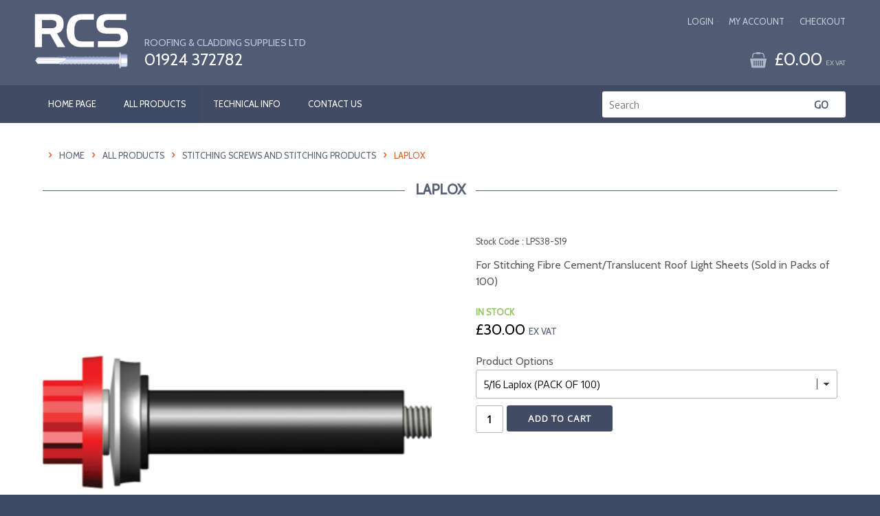

--- FILE ---
content_type: text/html; charset=utf-8
request_url: https://www.rcsfixings.com/view-product/Laplox
body_size: 22680
content:




<!DOCTYPE html>

<html xmlns="http://www.w3.org/1999/xhtml">
<head><title>
	Laplox
</title><link rel="shortcut icon" href="/gfx/apcons/roofing-cladding-supplies.ico" type="image/x-icon" /><link rel="icon" href="/gfx/apcons/roofing-cladding-supplies.ico" type="image/x-icon" /><meta name="application-name" content="Roofing &amp; Cladding Supplies" />

    <!-- APPLE -->
            <meta name="apple-mobile-web-app-capable" content="yes" /><link rel="apple-touch-icon" sizes="57x57" href="/gfx/apcons/touch-icon-iphone.png" /><link rel="apple-touch-icon" sizes="76x76" href="/gfx/apcons/touch-icon-ipad.png" /><link rel="apple-touch-icon" sizes="120x120" href="/gfx/apcons/touch-icon-iphone-retina.png" /><link rel="apple-touch-icon" sizes="152x152" href="/gfx/apcons/touch-icon-ipad-retina.png" /><meta name="apple-mobile-web-app-status-bar-style" content="black" />


    <!-- ANDROID-->
            <meta name="mobile-web-app-capable" content="yes" /><link rel="icon" sizes="192x192" href="/gfx/apcons/and-highres.png" /> 


    <!-- WINDOWS-->
            <meta name="msapplication-TileColor" content="#0c3c56" /><meta name="msapplication-square70x70logo" content="/gfx/apcons/wintiny.png" /><meta name="msapplication-square150x150logo" content="/gfx/apcons/winsquare.png" /><meta name="msapplication-wide310x150logo" content="/gfx/apcons/winwide.png" /><meta name="msapplication-square310x310logo" content="/gfx/apcons/winlarge.png" /><meta name="viewport" content="width=device-width, user-scalable=no, initial-scale=1.0, minimum-scale=1.0, maximum-scale=1.0" /><link href="/css/edreset.css" rel="stylesheet" /><link href="/css/layout.css" rel="stylesheet" /><link href="/css/grid.css" rel="stylesheet" /><link href="/css/acprocess.css" rel="stylesheet" /><link href="/css/responsive-tabs.css" rel="stylesheet" /><link href="/css/responsive-tabs-style.css" rel="stylesheet" /><link href="/css/media-queries.css" rel="stylesheet" /><link href="https://fonts.googleapis.com/css?family=Cabin" rel="stylesheet" /><link href="https://fonts.googleapis.com/css?family=Encode+Sans" rel="stylesheet" />


    <script src="/Scripts/jquery-3.1.0.min.js"></script>

    <link rel="stylesheet" href="/css/responsive-nav.css" />
    <script src="/scripts/responsive-nav.js"></script>
    <script src="/scripts/jquery.responsiveTabs.min.js"></script>

    <script src="/scripts/edoruMobNav.js"></script>
    <script src="/Scripts/jquery.bpopup.min.js"></script>

     <script src="/scripts/site.js"></script>

     <script src="/scripts/bxSlider4/jquery.bxslider.min.js"></script>
	 <link href="/scripts/bxSlider4/jquery.bxslider.css" rel="stylesheet" />

        <script>

            $(document).ready(function () {
                mySlider = $('.bxslider').bxSlider({
                    pager: false,
                    auto: true,
                    autoControls: false,
                    useCSS: false,
                    pause: 6000,
                    speed: 1000
                });

            });


            $(window).on('load', function () {
                $(function () {
                    $.stayInWebApp();
                });
            });


            function ShowAddedPOP() {
                $('#AddedPop').bPopup({
                    appendTo: 'form',
                    speed: 450,
                    escClose: true,
                    closeClass: 'clxbtn',
                    modalClose: true
                },
                    function () {
                        //alert('Callback fired');
                    });
            }
        </script>


            <script type="text/javascript">
                $(document).ready(function () {
                    var $tabs = $('#horizontalTab');
                    $tabs.responsiveTabs({
                        rotate: false,
                        startCollapsed: 'accordion',
                        collapsible: 'accordion',
                        setHash: true
                    });


                    var bxslider = $('#mainimagereel').bxSlider({

                        pager: false,
                        auto: false

                    });

                    JumpToSlide = function (slideNumber) {

                        var slide = slideNumber - 1;

                        bxslider.goToSlide(slide);

                    };

          



  


                });
        </script>


<meta name="description" content="Laplox Fixings For Fixing Rooflights, Fixings For Fibre Cement Sheets To Roof Lights" /><meta name="keywords" content="Laplox, Raylaps, Rooflights, Fibre Cement" /></head>

<body>




    <form method="post" action="./Laplox" id="form1">
<div class="aspNetHidden">
<input type="hidden" name="__EVENTTARGET" id="__EVENTTARGET" value="" />
<input type="hidden" name="__EVENTARGUMENT" id="__EVENTARGUMENT" value="" />
<input type="hidden" name="__LASTFOCUS" id="__LASTFOCUS" value="" />
<input type="hidden" name="__VIEWSTATE" id="__VIEWSTATE" value="04hBqSeyad/z/Cg9qTOUiCq0Hvkg2aGdByT/FK2u+yr5myVADJDRTrgWZjqYHmmPkhT8iPGSuAvLVS/cP1iobz8le/16J1uj7v0qzgN5DSFxRlMnmyIQZYpSTljTGKNNs8iMbePoGK7ICIqTg8gd1HZhzAsMucI9EDytLoIoqI03OCdm7lGsdnG8inddi/WiuvM1OSsCIodqxs+sV8zccB9Fxp0eXIbbEr84xqVrkYmG/[base64]/0nZpliwKuVNL6zQnO8tUB9I6mMqgHMra4H+zk2aiuNFd/VROmUoRC6hCsoegdv4gRutw71tuTGiKHZuf4pOGSnhBrK3Lmbg/1J5jvaSCL9MAWSW8UzIFXN5XDb/CGcJW3wEPBGOA3tjsSPhjr1dxswSF86p5EPlB9Oo4cSel1f0Z9EpBFhLorZyVJZipYDXmRLr+mjQ7Tcv4AJX3erWq2h0CeMZjGpVbF579GkPwNHZDR9XTEilmaAWk1pHzi7HFmWL4z7UDwjcYNovg0CrLvxNsdKjiQZ/YTL2QyNF4NB9WycPaMp9XPHVawi59OMqJMYWFiJpG9mNF0FMkSC4P6WBdTbUahwujQ1FqmHYi2fR0OrV3YGCeIHgDayBkAbFeq/T1Hu7stbSGP1oMaxxBAlOWe23NpwRKPcgWNEDfkfLNDsd2+W7g3ks+uBIkZwfRX05p1DZ08PG57sfV/iQRxCvkkm6UyK+SsbzmP7UEbPaeWjtXDwNbBgHq9KmGx9/9yJvK+nV+Rms5yzsQnEvYk72EH7UmIS/O4SZhkJEwTtD5qfdwTr2fW9iMcTjGHfIzpu/0FvoXDszw2bj3iFfpAN8M5VLnYTUx8PamTdxunFgoYlPqjl3SO/k9ohs6oqwJAh5tkm5cS3yOsayrgFhU1DwstIFo5xFwe+siVifv4tQr91yvwxU4vr9fL0XICazbcUlorPVkjcjSEjbI0qSB26LCWNB4U9XNykrlmKJ6YKBblSXiP/V+Qhrzlk4TWt/3wczhb6YJgNnXr8+sXaR7tXpuwEF9v6NX2UUHzEonldhd6/cApsy6M2EIDj/MDZnpok+fvWoNwj+bqkUoCBxiAkgcStmuNo14cd8IbnFPuEDFiZEsH6S5l2vxwusa/sX3cPPpJrZyxCmd58OeLQF/tmIbfWRim2M8Yc8EM0f9nYqezLetzI2kYtT/vUDRxtPgoUnDz/DXH6t1kljUjH80W1KxrLe9EbP+Z8uXBW5v8HQfapBI/YpTpECAykzluF63J8pTe0QO6mF+F/zFNPZsV9HGBccGVV3r1rK8qKXarJOWPXhQM0udmsfwv8PD4zKucG3RsuHi8epTOziGXcACA/XraTiZuq2esqgM+flVQ2iHZU/79hGSu59DnuSYh3NkL7/[base64]/Lh3mLeTW6B7vsBa4HHZMjpECvjbrc0w3gDPkxh2iPy5R/P6b+dbxDMkFG/uzo4GhN07cWge9E9SDMrE5Pm0PfQFqBKBSxsneMZ5xoIt7/F5UELYmvHXKKpC2Mex1kPS1Dx5U2jC0euzWf1/1tUDdoAxk4qUncg0bZwkBiQGEsXHlwzDy1msUhdHr+yKKVVtvz9qPWoSKu4bVmRFaqN7lB7TEezUTAhrjBTtrbd8ilOMxfHXHiR3/+rId4pZdDD8VvYF5ymKxDtFsHrq0FlARUNyINAL+kihdyaY6OSdaGTn4nrvou+vwDF7XASe18Jblz0OHTmj7GVI5E0kOWdfLB0Bg3ytssu8/e4DDhZZKQEcui64k4nfrBOLcb6XAbIokYkDVk3MRg5ekJkDt5YB7y57LVuLlrKF5lkxBMwrlxr/SOKfX9ltej0UkCJFCXpWN/8RlcpAhHSn+pDJzW" />
</div>

<script type="text/javascript">
//<![CDATA[
var theForm = document.forms['form1'];
if (!theForm) {
    theForm = document.form1;
}
function __doPostBack(eventTarget, eventArgument) {
    if (!theForm.onsubmit || (theForm.onsubmit() != false)) {
        theForm.__EVENTTARGET.value = eventTarget;
        theForm.__EVENTARGUMENT.value = eventArgument;
        theForm.submit();
    }
}
//]]>
</script>


<script src="/WebResource.axd?d=pynGkmcFUV13He1Qd6_TZD9E9ugKtUEmtgAufi66qjA6Q_6BMKKYFLjofmIXIicJcbA-LJfK7lWL_C62AesSkg2&amp;t=638901572248157332" type="text/javascript"></script>


<script src="/ScriptResource.axd?d=NJmAwtEo3Ipnlaxl6CMhvucurj_rJzrXpOne3b_VleYOBfeggWu0F0hVjsrlo0o0w2ffO8AOi9iEX1bGEyFtMYfuisMqYn32T58QR9XsgRm8cfq-SY35zIi3FBHQF88uleTgNHA4bYAuI1-_0Yjnn6vf3xDkF9R-9nw-iymwaoQ1&amp;t=5c0e0825" type="text/javascript"></script>
<script src="/ScriptResource.axd?d=dwY9oWetJoJoVpgL6Zq8ONKKnqQjWZO5ZyH1U2Oc04-X5aQtAd5EAP489bewmzIVcQjn04KrRApDkY0FmxT0ms-Zdkn3a-nVewJl38hLtHT8wZaRb41dqu_Z5FWBWtcBpcXNhmCAYlqdEl-kArMG0-Tqg4H9YX-wu5OSnqopGHs1&amp;t=5c0e0825" type="text/javascript"></script>
<div class="aspNetHidden">

	<input type="hidden" name="__VIEWSTATEGENERATOR" id="__VIEWSTATEGENERATOR" value="99674F9E" />
	<input type="hidden" name="__EVENTVALIDATION" id="__EVENTVALIDATION" value="UrXM1B3fIn1DqeeXG3apXdL7I+NPNAn5Fg7SzkRNiV/[base64]/H4s6SY3hcRqtj6RcBJjWLJqMxertlsMjawmlkihDMu73Qgbu35k0bVmL8dpCM7PHxA6" />
</div>
 <script type="text/javascript">
//<![CDATA[
Sys.WebForms.PageRequestManager._initialize('ctl30', 'form1', ['tctl31','ctl31','tupdatepanelprice','updatepanelprice','tupdatepaneladd','updatepaneladd'], [], ['btnadd','btnadd'], 90, '');
//]]>
</script>



        




                 <div class="bigsrchbx cf">
                    <input name="header$tbxsearch2" type="text" id="header_tbxsearch2" class="bigsearch" placeholder="Search" /><input type="submit" name="header$btnsearch2" value="GO" id="header_btnsearch2" class="bigobtn" title="Search" />
                     <div id="closeSearch" class="clsesrch">Close Search</div>
                 </div>



     <div style="background: rgba(84, 94, 117, 0.9);">

            <header class="cf">


                <div class="logobx">
                    <div class="logo">
                        <a href="https://www.rcsfixings.com/"><img src="/gfx/roofing-cladding-supplies.png"  itemprop="logo" class="logo" alt="RCS Fasteners" title="Roofing and Cladding Supplies" /></a>
                    </div>
                    <div class="tagbx" >
                        <div class="ltag">Roofing & Cladding Supplies Ltd</div>
                        <a href="tel:01924 372782" class="tophd"  itemprop="telephone">01924 372782</a>
                    </div>
                </div>

                <div class="cartbx">
                    <div class="mininav"><a href="/login">Login</a> - <a href="/profile1">My Account</a> - <a href="/checkout">Checkout</a></div>
                    <a href="/checkout" class="cart">&pound;0.00<span class="exvat">EX VAT</span></a>
                </div>

            </header>
        </div>

        <div class="navbar">
            <div class="containernp cf">

                <nav class="nav-collapse cf">
                    <ul>
                        <li><a id="header_Hyperlink1" href="/index.aspx">HOME PAGE</a></li><!--                                
                     --><li><a id="header_Hyperlink2" class="russnav" href="/view-category/1/All-Products">ALL PRODUCTS</a></li><!--                        
                     --><li><a id="header_Hyperlink3" href="/information/Technical-Information">TECHNICAL INFO</a></li><!--                                          
                     --><li><a id="header_Hyperlink4" href="/contact-us">CONTACT US</a></li>

                    </ul>
                </nav>

                <div class="srchbx">
                    <input name="header$tbxSearch" type="text" id="header_tbxSearch" class="search" placeholder="Search" /><input type="submit" name="header$btnsearch" value="GO" id="header_btnsearch" class="gobtn" title="GO" />
                </div>
                    <img src="/gfx/search-ico.png" alt="Search" title="Search" class="srchio" />

            </div>
        </div>



 


  
        <div style="background:#fff;" class="cf">
            <div class="container">

         



                 <!--start russ-->



        <input type="hidden" name="hfthispid" id="hfthispid" value="440" />
        <input type="hidden" name="hfhasfreebys" id="hfhasfreebys" value="0" />


       
                    <div class="bread cf">
                        <span class="breadiv">&#8250;</span><a href="/">HOME</a><span class="breadiv">&#8250;</span><a href="/view-category/1/All-Products">All Products</a><span class="breadiv">&#8250;</span><a href="/view-category/308/Stitching-Screws-And-Stitching-Products">Stitching Screws And Stitching Products</a><span class="breadiv">&#8250;</span><div class="breadlnk">Laplox</div>
                    </div>

                <article class="lftpd">


                    <div style="padding:0 0 20px 0;">
                     <div class="hdbg"><h1 itemprop="name" class="ctpg">Laplox</h1></div>
                    </div>
  




              <div id="panelprod">
	


                     <div class="grid-6">
                         <div id="ctl31">
		


                         
                        <div id="mainimagereel" style="position:relative;"> 
                            
                            <!--start main image reel-->
                            
                                    <img src="/images/PoppyRedLaplox.gif" alt="" title="" style="width:100%;" />
                                
                            
                            <!--end main image reel-->
                       </div>
                        
                        

                           
	</div>

                     </div>
 

                    <div class="grid-6 pdpad omega">
                  
 

                            <div id="sharebx">
                                <!-- AddThis Button BEGIN -->
                                <div class="addthis_toolbox addthis_default_style addthis_20x20_style ">
                                    <a class="addthis_button_preferred_1"></a>
                                    <a class="addthis_button_preferred_2"></a>
                                    <a class="addthis_button_preferred_3"></a>
                                    <a class="addthis_button_preferred_4"></a>
                                    <a class="addthis_button_compact"></a>
                                    <a class="addthis_counter addthis_bubble_style"></a>
                                </div>
                                <script type="text/javascript" src="https://s7.addthis.com/js/250/addthis_widget.js#pubid=xa-4ec24c1923c66019"></script>
                                <!-- AddThis Button END -->
                            </div>


                                                        <div id="updatepanelprice">
		

 
                            <div class="stk">Stock Code : LPS38-S19</div>


                            <div style="padding:0 0 20px 0;">For Stitching Fibre Cement/Translucent Roof Light Sheets (Sold in Packs of 100)</div>
                       


                            <!--start vars-->
 
                            <div id="panelnormalvars">
			

                             <div style="padding:0 0 20px 0;">



                  	                    <span itemprop="availability" itemtype="http://schema.org/InStock"><span class="instock">IN STOCK</span></span>
                                        
                                        
		                                <span class="pdwas" itemprop="offers" itemtype="http://schema.org/Offer"></span>
                                        <div class="price" itemprop="price">&pound;30.00<span class="exvatpd">EX VAT</span></div>  

          

                           </div>
               
 

 
             


                                
 

                                     

                        <div id="panelvars">
				
                            <div class="lbfield">
                                <label class="pd">Product Options</label>

                                    <div class="dropbound">		
                                        <select name="ddlvars" onchange="javascript:setTimeout(&#39;__doPostBack(\&#39;ddlvars\&#39;,\&#39;\&#39;)&#39;, 0)" id="ddlvars" class="opts">
					<option selected="selected" value="1618">5/16 Laplox (PACK OF 100)</option>
					<option value="1619">PoppyRed Laplox(PACK OF 100)</option>

				</select>
                                    </div>
                            </div>
                        
			</div>




                        



                        <div class="qabx">
                            <div id="updatepaneladd">
				
                                    <input name="tbxQuantity" type="text" value="1" id="tbxQuantity" class="pqty" /><div style="display:inline-block; vertical-align:top;"><input type="submit" name="btnadd" value="Add To Cart" id="btnadd" class="addbtn" title="Add this item to your cart" /></div>
                                
			</div>
                        </div>


                  



                            
		</div>
 


                                            
	</div>

                  
                    </div>


                    <div class="grid-12" style="padding:20px 0;">

                    <!-- Start Horizontal Tab-->
                    <div id="horizontalTab">
                        <ul>
                            <li><a href="#tab_1">Full Details</a></li>
                             
                            
                        </ul>


                       

                        <div id="tab_1">
                            <p><strong>Description:</strong></p><p>Laplox Stitchers 9.5mm Diameter x 38mm Length&nbsp;</p><p><strong>Material Specification:</strong></p><p>Carbon Steel</p><p><strong>Application:</strong></p><p>Sidelap Stitching</p><p><strong>Substrates:</strong></p><p>Rooflite to Rooflight</p><p>Rooflite to Steal</p><p>Repair Fixing</p><p><strong>Features:</strong></p><p>5/16 Tec Head or Intergral Moulded 11mm&nbsp;Poppy Red Heads</p><p>Complete with 19mm Stainless Steel Washer</p><p>Expanding Rubber Sleeve Around the Shaft of the Fixing Providing a Watertight Seal&nbsp;</p><p><strong><em>Prices are per 100. Quantity 1 is a pack of 100</em></strong></p><p>&nbsp;</p>
                        </div><!--


                        --><!--

                        --> 


                </div>

                </div>



</div>

                

   


                <!-- end russ -->








                </article>
 

            </div>
        </div>



          <!-- Added Popup -->
            <div id="AddedPop" class="cartind" style="display:none;">
  
               <div class="cpophd cf">
                   <div style="float:left;">Added To Basket</div>
                   <div class="clxbtn" style="float:right;">Close X</div>
               </div>

                <input type="hidden" name="hfaddedid" id="hfaddedid" />

                 <table class="check">
                    <tr>
                        <td class="tout center">
                                
                        </td>
                        <td>
                             
                        </td>
                        <td><div class="price"></div></td>
                        <td>
                            <input type="submit" name="btncontunie" value="Continue Shopping" id="btncontunie" class="caddbtn" />
                            <a href="/checkout" class="gocheckbtn">Go To Checkout</a>

                        </td>
                    </tr>
                 </table>
            </div>
            <!-- End Added Popup -->


 

        


<div style="background:#e7e8eb;">

 
            <footer class="cf">

                <div class="grid-6 ftpd" itemprop="address" itemtype="https://schema.org/address">

                        <img src="/gfx/rcs-brochure.png" alt="RCS Fasteners" title="Download the RCS brochure" style="display:block; width:100px; padding:0 0 20px 0;" />

                        <div itemprop="streetAddress">Unit 2 Flanshaw Way</div>
                        <span itemprop="streetLocality">Wakefield, </span>
                        <span itemprop="streetRegion">West Yorkshire</span>
                        <div itemprop="postalCode">WF2 9LP</div>
                        <div style="padding:0 0 10px 0;"><a href="tel:01924 372782" class="ftel" itemprop="telephone">01924 372782</a> </div>


RCS Ltd offer a comprehensive range of fixings, fasteners, sealants and 
associated products, for industrial roofing and cladding contractors and general construction. 
 
                </div>


                <div class="grid-3">
                    <div class="ftlnks">
                        <div class="fthds">ACCOUNTS & INFO</div>
                        <a href="/login">Account Login</a>
                        <a href="/delivery">Delivery &amp; Returns</a>
                        <a href="/legal">Terms and conditions</a>
                        <a href="/privacy-policy">Privacy Policy</a>
                        <a href="/accessibility">Accessibility</a>
                        <a href="/sitemap">Site Map</a>
                    </div>
                </div>


                <div class="grid-3 omega">
                    <div class="ftlnks">
                          <div class="fthds">Navigation</div>
                          <a href="https://www.rcsfixings.com/">Home Page</a>
                          <a href="/view-category/1/All-Products">All Products</a>
                          <a id="footer_Hypinfo" href="/information/Technical-Information">Technical Info</a>
                          <a href="/contact-us">Contact Us</a>
                    </div>
                </div>
 
 
            </footer>
 





                <div class="container cf" style="text-align:center; font-size:0.7em; color:#8c8c8c; border-top:1px solid #cdcdcd; ">
                    &copy;2019 RCS Fixings Ltd, all rights reserved. Site by <a href="https://www.edoru.co.uk/" target="_blank" rel="nofollow">Edoru</a>
                </div>


</div>
         

     


            <script>
                var nav = responsiveNav(".nav-collapse");
            </script>









    </form>
</body>
</html>


--- FILE ---
content_type: text/css
request_url: https://www.rcsfixings.com/css/edreset.css
body_size: 2900
content:
 



            * {
              -webkit-box-sizing: border-box;
                 -moz-box-sizing: border-box;
                      box-sizing: border-box;
            }

 


			img { border:none; padding:0; margin:0; }
			a, form { padding:0; margin:0; }
			* { margin:0px auto; padding:0; } 
			p { padding:5px 0 10px 0; }
			
			.cf:after { content: " "; display: block; visibility: hidden; height: 0; clear: both; }

		     ul, ol, li  { padding:10px 0; margin:0 0 0 15px; line-height:normal; }
			
			button::-moz-focus-inner,
            input::-moz-focus-inner { margin:0; border:0; padding:0; } 

			input {  font-family:'Encode Sans', sans-serif; ;  } 
			input[type=text]  { -webkit-appearance: none; border-radius: 0; }
			input[type=submit] { -webkit-appearance: none; border-radius: 0;  cursor: pointer; }

            input:focus, select:focus, textarea:focus, button:focus { outline: none; }
			

			select { -webkit-appearance: none; 					    
						-moz-appearance: none;
					    text-indent: 0.01px;
					    text-overflow: '';
						 font-family:cabin;  
					}

			select::-ms-expand { display: none; }
			select { font-family:'Encode Sans', sans-serif; }  
			
			textarea { font-family:'Encode Sans', sans-serif; } 
            
   
            /**
             * 1. Set default font family to sans-serif.
             * 2. Prevent iOS text size adjust after orientation change, without disabling
             *    user zoom.
             */

            html {
              font-family: Cabin, sans-serif; /* 1 */
              -ms-text-size-adjust: 100%; /* 2 */
              -webkit-text-size-adjust: 100%; /* 2 */
            }



            
            /* HTML5 display definitions
   ========================================================================== */

        /**
         * Correct `block` display not defined for any HTML5 element in IE 8/9.
         * Correct `block` display not defined for `details` or `summary` in IE 10/11 and Firefox.
         * Correct `block` display not defined for `main` in IE 11.
         */

        article,
        aside,
        details,
        figcaption,
        figure,
        footer,
        header,
        hgroup,
        main,
        nav,
        section,
        summary {
          display: block;
        }

        /**
         * 1. Correct `inline-block` display not defined in IE 8/9.
         * 2. Normalize vertical alignment of `progress` in Chrome, Firefox, and Opera.
         */

        audio,
        canvas,
        progress,
        video {
          display: inline-block; /* 1 */
          vertical-align: baseline; /* 2 */
        }
 


/*
 * 1. Addresses appearance set to searchfield in S5, Chrome
 * 2. Addresses box-sizing set to border-box in S5, Chrome (include -moz to future-proof)
 */

input[type="search"] {
    -webkit-appearance: textfield; /* 1 */
    -moz-box-sizing: content-box;
    -webkit-box-sizing: content-box; /* 2 */
    box-sizing: content-box;
}

--- FILE ---
content_type: text/css
request_url: https://www.rcsfixings.com/css/layout.css
body_size: 35860
content:



	html, body { background:#3e4a63; margin:0; padding:0; font-size:1em; line-height:1.5em; font-family:cabin, serif; color:#5a5a5a; height:100%; }
 
 


    a:link, a:visited { text-decoration:none; color:#586276;
			            -webkit-transition:0.4s;
			            -moz-transition: 0.4s;
			            transition:0.4s;
                        }

    a:hover, a:active { text-decoration:underline; color:#000;
			            -webkit-transition:0.2s;
			            -moz-transition: 0.2s;
			            transition:0.2s;
					    }


 

    a:link.rev, a:visited.rev { text-decoration:none; color:#002B58; }
    a:hover.rev, a:active.rev { text-decoration:underline; color:#89a528; }
 
    a:link.null, a:visited.null { text-decoration:none; color:inherit; }
    a:hover.null, a:active.null { text-decoration:none; color:inherit; }




            h1 { font-size:1.4em; line-height:1.2em; padding:0 0 20px 0; color:#586276; text-transform:uppercase; }
            h1.ctpg { background:#fff; display:inline-block; font-size:1.3em; line-height:1.2em; padding:0 15px; margin:0; color:#586276; }

                h1.fethds { display:block; font-size:1.4em; line-height:1.2em; padding:0 0 10px 0; color:#586276; }
                h1.pdet { display:block; font-weight:bold; font-size:1.6em; line-height:1.2em; padding:0 0 10px 0; margin:0; color:#586276; text-transform:uppercase; }


            h2 { font-size:1.3em; line-height:1.2em; padding:0 0 10px 0; color:#586276; }

                h2.prod { border-top:1px solid #cdcdcd; border-bottom:1px solid #cdcdcd; padding:20px; margin:0; font-size:1em; line-height:1.1em; text-transform:uppercase; color:#333e4e; min-height:80px; }
 

            h3 { font-size:1.3em; line-height:1.2em; padding:0 0 15px 0; color:#586276; }

            h4 { font-size:1em; line-height:1.2em; padding:0 0 10px 0; color:#586276; }
 




/*---------- CONSTRUCT --*/


            .container { width:94%; max-width: 1180px; margin:0 auto; padding:20px 0; }
                .containerntp { width:94%; max-width: 1180px; margin:0 auto; padding:0 0 40px 0; }
                .containernp { width:94%; max-width: 1180px; margin:0 auto; padding:0; }

            .containerbread { width:94%; max-width: 1180px; margin:0 auto; padding:20px 20px 10px 20px; border-top:1px solid #C6C6C6; }

            .cpd { padding:40px 0; }


            header { width:94%; max-width:1180px; margin:0 auto; padding:20px 0; height:auto; position:relative; 
                        -webkit-transition: 0.4s;
                        -moz-transition: 0.4s;
                        -o-transition: 0.4s;
                        transition: 0.4s;
                   }
 

            .logobx { float:left; 
                      -webkit-transition: 0.4s;
                      -moz-transition: 0.4s;
                      -o-transition: 0.4s;
                      transition: 0.4s;
                    }

            .logo { display:inline-block; vertical-align:bottom; }

            .tagbx { display:inline-block; padding:0 0 0 20px; margin:0; vertical-align:bottom; text-transform:uppercase; }
            .ltag { font-size:0.9em; color:#c3c8e3; }


            a.tophd[href^=tel] { display:block; color:#fff; text-decoration:none; padding:0; margin:0; font-size:1.5em; line-height:1.1em;}

            a.[href^=tel] { color:#41a037; } 
 			a.ftr[href^=tel] { color:#41a037; text-decoration:none; font-size:0.9em; }
 


            .mininav { display:block; text-align:right; color:#666; font-size:0.8em; padding:0 0 30px 0; margin:0; text-transform:uppercase; }

                .mininav a:link, .mininav a:visited { text-decoration:none; color:#c6cddd; padding:0 0 0 10px; vertical-align:top; }
                .mininav a:hover, .mininav a:active { text-decoration:none; color:#fff; padding:0 0 0 10px; }



                .cartbx { float:right; text-align:right; vertical-align:bottom; }

                 a:link.cart, a:visited.cart { text-decoration:none; background: url(/gfx/cart-ico.png) left center no-repeat; padding:0 0 0 35px; vertical-align:middle; margin:0; font-size:1.6em; color:#fff; 
                                               -webkit-transition: 0.5s;
                                               -moz-transition: 0.5s;
                                               -o-transition: 0.5s;
                                               transition: 0.5s;
                                             }

                a:hover.cart, a:active.cart { text-decoration:none; color:#e7e8eb;
                                              -webkit-transition: 0.5s;
                                              -moz-transition: 0.5s;
                                              -o-transition: 0.5s;
                                              transition: 0.5s;
                                            }



               .navbar { background: rgba(66, 76, 100, 0.9); }

                nav { padding:0; margin:0; float:left; font-size:0.8em; }

                nav a:link, nav a:visited { background:none; display:inline-block; text-decoration:none; color:#fff; line-height:normal; padding:20px; margin:0;  vertical-align:middle; text-align:left; } 
                nav a:hover, nav a:active { background:#6b7996; text-decoration:none; }

	                a:link.russnav, a:visited.russnav { text-decoration:none; background:#3e4a63; color:#fff;  padding:20px; }
 




                .srchbx { float:right; 
                          padding:0;
                          margin:9px 0 0 0;
                          background:#fff; 
                          width:30%;
                          vertical-align:middle;
                          -webkit-transition:0.4s;
			              -moz-transition:0.4s;
			              transition:0.4s;
				          -webkit-border-radius:3px;
				          -moz-border-radius:3px;
				          border-radius:3px;  
                        }

			    input.search { display:inline-block; background:none; border:none; padding:10px; margin:0; vertical-align:top; font-size:0.9em; line-height:normal; width:80%; color:#606060; }

			    input.gobtn { display:inline-block; background:none; border:none; padding:10px; margin:0; vertical-align:top; font-size:0.9em; font-weight:bold;  line-height:normal; width:20%; color:#444F67; cursor:pointer; }

                .srchio, .bigsrchbx { display:none; cursor:pointer; }
 
               .clsesrch { padding:20px 0 0 0; color:#fff; font-size:0.8em; cursor:pointer; }

                .nores { padding: 20px; text-align: center; font-size: 1.2em; }       



                article { padding:20px 1% 0 1%; margin:0; font-size: 0.9em; text-align:center; }
                  /*-  article img { float:right; width:40%; padding:0 0 20px 20px; }  --*/

                article.lft { padding:20px 1% 0 1%; margin:0; font-size: 0.9em; text-align:left; }
                article.nlp { padding:20px 0 0 0; margin:0; font-size: 0.9em; text-align:left; }

                article.lftpd { padding:20px 1% 0 1%; margin:0; font-size:1em; text-align:left; }

                .hdbg { background: url(/gfx/hdv-bg.png) center repeat-x; margin:0 0 20px 0; text-align:center; }
 

  	            #sharebx { padding:5px 0; margin:0 auto 0 0; }

                section { padding:0 15px; text-align:left; }

                section.nlp { padding:20px 0; text-align:left; }

                section.co { background:#EAEAEA; padding:20px; margin:10px 0; border:1px solid #d0d0d0; text-align:left;
 			                 -webkit-border-radius:4px;
				             -moz-border-radius:4px;
				             border-radius:4px;
                             -moz-box-shadow:    inset 0 0 3px 3px #fff;
				             -webkit-box-shadow: inset 0 0 3px 3px #fff;
				             box-shadow:         inset 0 0 3px 3px #fff; 
			                 -webkit-transition: 0.4s;
			                 -moz-transition: 0.4s;
			                 transition: 0.4s;  
                           }


                a:link.brox, a:visited.brox { display:block; text-decoration:none; background: rgba(231, 232, 235, 0.8); padding:30px 20px 10px 20px; margin:0 1% 0 0; float:right; text-align:center;
				                                -webkit-border-radius:4px;
				                                -moz-border-radius:4px;
				                                border-radius:4px;  
                                             }

                a:hover.brox, a:active.brox { background:#fff; text-decoration:none; color:inherit; }

                .bdlogo {  }
                .bdtx { font-size:0.85em; color:#363e51; line-height:1em; padding:5px 0 20px 0; }
                .bdpic {  }






/*-------- BREAD --*/

		    .bread { padding:20px 10px 10px 10px; margin:0; line-height:normal; font-size:0.8em; text-transform:uppercase; }
		    .bread a:link, .bread a:visited { display:inline-block; text-decoration:none; color:#586276; padding:0; margin:0; 
		                                        -webkit-transition:0.4s;
		                                        -moz-transition: 0.4s;
		                                        transition:0.4s;
		                                    } 

		    .bread a:hover, .bread a:active { text-decoration:underline; color:#db602a; 
		                                        -webkit-transition:0.2s;
		                                        -moz-transition: 0.2s;
		                                        transition:0.2s;
		                                    } 
		    .breadiv { display:inline-block; padding:0 10px; color:#db602a; font-size:1.4em; line-height:0.7em;  }


            .breadlnk {  display:inline-block; color:#db602a; }






/*---------- SUB NAVS --*/


                #mobnavhead { display:none; }

                .plisthd { background:#3e4a63; padding:8px 15px; margin:0 0 5px 0; font-size:0.8em; color:#fff;
			               -webkit-border-top-left-radius:4px;
				           -moz-border-top-left-radius:4px;
				           border-top-left-radius:4px;
			               -webkit-border-top-right-radius:4px;
				           -moz-border-top-right-radius:4px;
				           border-top-right-radius:4px;
                         }

                .sublist { text-align:left; padding:13px 0 0 0; }
                .sublist ul, .sublist li { list-style:none; padding:0; margin:0; }
                .sublist ul li { font-size:1em; }

                .sublist ul li.opt a { background: url(/gfx/selar.png) no-repeat center right;  display:block; width:100%; height:auto; border:1px solid #cdcdcd; padding:10px; text-decoration:none; }
                .sublist ul li.opt a:hover { background: url(/gfx/selar-r.png) no-repeat center right #EFEFEF; text-decoration:none; border:1px solid #cdcdcd;  color:#db602a; }


                .sublist ul li a { background:none; text-decoration:none; display:block; font-size:0.8em; padding:10px 10px 10px 15px; margin:0 0 5px 0; border-left:2px solid #3e4a63; border-bottom:1px solid #e7e7e7;
			                        -webkit-transition: 0.2s;
			                        -moz-transition: 0.2s;
			                        transition: 0.2s; 
                                  }

                .sublist ul li a:hover { background: #f3f3f3; border-left:5px solid #3e4a63; border-bottom:1px solid #e7e7e7; cursor:pointer; }

 


 
 
/*---------- PRODS --*/

                a:link.fprodbx, a:visited.fprodbx { display:inline-block; text-decoration:none; width:25%; padding:20px; text-align:center; position:relative; vertical-align:top; }
                a:hover.fprodbx, a:active.fprodbx { background:#f3f3f3; display:inline-block; text-decoration:none; }

                .fpsum { font-size:0.9em; padding:20px; line-height:1.1em; }

                .fetflash { background:#d46400; position:absolute; top:10px; left:10px; z-index:999; width:25%; padding:10px; margin:0; color:#fff;
			                  -webkit-border-radius:4px;
				              -moz-border-radius:4px;
				              border-radius:4px;
                              transform: rotate(-20deg);
                          }

                .saleflash { background:#800000; position:absolute; top:10px; left:10px; z-index:999; width:25%; padding:10px; margin:0; color:#fff;
			                  -webkit-border-radius:4px;
				              -moz-border-radius:4px;
				              border-radius:4px;
                              transform: rotate(-20deg);
                           }

                .fprodpic { display:block; width:100%; height:auto; padding:0; margin:0; border-left:1px solid #fff; border-right:1px solid #fff; border-top:1px solid #cdcdcd; }   

                a:link.fprodbx:hover .fprodpic { border-left:1px solid #adaeb3; border-right:1px solid #adaeb3;  border-top:1px solid #adaeb3; }   

                .instock { padding:5px 0 0 0; color:#1f8e17; font-weight:bold; font-size:0.7em; }
                .nostock { font-size:0.8em; padding:5px 0 0 0; color:#a50000; font-size:0.7em; }
                .waspr { font-size:0.8em; font-weight:normal; display:block; padding:5px 0; margin:0; color:#666; }
                .price { font-size:1.4em; padding:0; color:#000; }


                a:link.fprodbx:hover .viewbtn { background:#fff; border:1px solid #333e4e; cursor:pointer; color:#333e4e;
			                                    -webkit-transition: 0.2s;
			                                    -moz-transition: 0.2s;
			                                    transition: 0.2s;        
			                                  }
                 


                .exvat { font-size:0.4em; padding:0 0 0 5px; font-weight:normal; color:#B0B7C8; }
                .exvatpd { font-size:0.6em; padding:0 0 0 5px; font-weight:normal; color:#525D73; }



/*---------- CAT BOXES --*/


                h2.cathds { font-size:0.9em; line-height:1.2em; padding:15px 20px 0 20px; color:#3e4a63; text-transform:uppercase; min-height:70px; }

                .catpic { width:100%; border:1px solid #d0d0d0; 
			              -webkit-border-radius:4px;
				          -moz-border-radius:4px;
				          border-radius:4px;
                            -moz-box-shadow: 0 0 3px 2px #fff;
				            -webkit-box-shadow: 0 0 3px 2px #fff;
				            box-shadow: 0 0 3px 2px #fff;                             
                        }

                a:link.catbx, a:visited.catbx { display:inline-block; background:#e7e8eb; border:1px solid #d0d0d0;  text-decoration:none; padding:20px; width:23%; text-align:center; margin:1%; position:relative; vertical-align:top;
			                                    -webkit-border-radius:4px;
				                                -moz-border-radius:4px;
				                                border-radius:4px;
                                                -moz-box-shadow:    inset 0 0 3px 3px #fff;
				                                -webkit-box-shadow: inset 0 0 3px 3px #fff;
				                                box-shadow:         inset 0 0 3px 3px #fff; 
			                                    -webkit-transition: 0.4s;
			                                    -moz-transition: 0.4s;
			                                    transition: 0.4s;                                                                                               
                                              }

                a:hover.catbx, a:active.catbx { background:#fff; text-decoration:none;
                                                -moz-box-shadow: 0 0 3px 1px #969ca9;
				                                -webkit-box-shadow: 0 0 3px 1px #969ca9;
				                                box-shadow: 0 0 3px 1px #969ca9;
 			                                    -webkit-transition: 0.2s;
			                                    -moz-transition: 0.2s;
			                                    transition: 0.2s;                                                 
                                              }
                  




            /*---------- RES IMG --*/

            .imr1 { float:right; padding:0 0 20px 20px; width:30%; height:auto; }
            .imr2 { float:right; padding:0 0 20px 20px; width:40%; height:auto; }
            .imr3 { float:right; padding:0 0 20px 20px; width:50%; height:auto; }

            .iml1 { float:left; padding:0 20px 20px 0; width:30%; height:auto; }
            .iml2 { float:left; padding:0 20px 20px 0; width:40%; height:auto; }
            .iml3 { float:left; padding:0 20px 20px 0; width:50%; height:auto; }

            .imfull { float:none; width:100%; height:auto; padding:10px 0; }

 




/*---------- FORMS --*/
 

            .lbfield { padding:0 0 5px 0; overflow:hidden; }
            .lbfield50 { padding:10px 0; overflow:hidden; }

		    label.form { font-weight:normal; background:none; display:block; float:left; padding:6px 10px 6px 0; margin:0; text-align:left; min-width:100px; width:auto; font-size:0.8em; line-height:normal; text-transform:uppercase;  }  
		    label.form50 { font-weight:normal; background:none; display:block; float:left; padding:6px 10px 6px 0; margin:0; text-align:left; min-width:100px; width:auto; font-size:0.8em; line-height:normal;  }  

            input.form { border:1px solid #b6b6b6; padding:10px; margin:0 0 10px 0; vertical-align:top; font-size:0.8em; line-height:normal; width:100%;
			                  -webkit-border-radius:3px;
				              -moz-border-radius:3px;
				              border-radius:3px; 
                        }
                    .form:focus { background: #fff; box-shadow: 0;
	                                      border:1px solid #718492;
	                                      color: #000;
			                              -webkit-transition: 0.2s;
			                              -moz-transition: 0.2s;
			                              transition: 0.2s;
                                          -moz-box-shadow:    inset 0 0 3px #718492;
				                          -webkit-box-shadow: inset 0 0 3px #718492;
				                          box-shadow:         inset 0 0 3px #718492;
                                        }

            input.formx { border:1px solid red; padding:10px; margin:0 0 10px 0; vertical-align:top; font-size:0.8em; line-height:normal; width:100%;
			                  -webkit-border-radius:3px;
				              -moz-border-radius:3px;
				              border-radius:3px; 
                          }



            input.form50 { border:1px solid #b6b6b6; padding:10px; margin:0 0 10px 0; vertical-align:top; font-size:0.8em; line-height:normal; width:50%;
			                  -webkit-border-radius:3px;
				              -moz-border-radius:3px;
				              border-radius:3px; 
                         }

                    .form50:focus { background: #fff; box-shadow: 0;
	                                      border:1px solid #718492;
	                                      color: #000;
			                              -webkit-transition: 0.2s;
			                              -moz-transition: 0.2s;
			                              transition: 0.2s;
                                          -moz-box-shadow:    inset 0 0 3px #718492;
				                          -webkit-box-shadow: inset 0 0 3px #718492;
				                          box-shadow:         inset 0 0 3px #718492;
                                        }

            input.form50x { border:1px solid red; padding:10px; margin:0 0 10px 0; vertical-align:top; font-size:0.8em; line-height:normal; width:50%;
			                  -webkit-border-radius:3px;
				              -moz-border-radius:3px;
				              border-radius:3px; 
                          }


            textarea.form { border:1px solid #b6b6b6; padding:10px; margin:0 0 10px 0; vertical-align:top; font-size:0.8em; line-height:normal; width:100%; height:100px;
			                  -webkit-border-radius:3px;
				              -moz-border-radius:3px;
				              border-radius:3px; 
                           }
                   textarea.form:focus { background: #fff; box-shadow: 0;
	                                  border:1px solid #718492;
	                                  color: #000;
			                          -webkit-transition: 0.2s;
			                          -moz-transition: 0.2s;
			                          transition: 0.2s;
                                      -moz-box-shadow:    inset 0 0 3px #718492;
				                      -webkit-box-shadow: inset 0 0 3px #718492;
				                      box-shadow:         inset 0 0 3px #718492;
                                    }

           textarea.formx { border:1px solid red; padding:10px; margin:0 0 10px 0; vertical-align:top; font-size:0.8em; line-height:normal; width:100%;
			                  -webkit-border-radius:3px;
				              -moz-border-radius:3px;
				              border-radius:3px; 
                          }




           .nsumhdarch { font-weight:bold; font-size:1.2em; padding:0 0 10px 0; }




            /*-- BUTTONS --*/

		  


		    input.viewbtn { display:block; background:#333e4e; border:1px solid #333e4e; padding:10px 25px; margin:5px auto; font-weight:bold; font-size:0.8em; line-height:normal; color:#fff; cursor:pointer; 
			                -webkit-transition: 04s;
			                -moz-transition: 0.4s;
			                transition: 0.4s;  
	                        -webkit-border-radius:3px;
					        -moz-border-radius:3px;
					        border-radius:3px;
				          }

            input.viewbtn:hover { background:#fff; border:1px solid #333e4e; cursor:pointer; color:#333e4e;
			                      -webkit-transition: 0.2s;
			                      -moz-transition: 0.2s;
			                      transition: 0.2s;        
			                     }
              
		    .viewbtn { display:block; background:#333e4e; border:1px solid #333e4e; padding:10px 25px; margin:5px auto; font-weight:bold; font-size:0.8em; line-height:normal; color:#fff; cursor:pointer; 
			                -webkit-transition: 04s;
			                -moz-transition: 0.4s;
			                transition: 0.4s;  
	                        -webkit-border-radius:3px;
					        -moz-border-radius:3px;
					        border-radius:3px;
				          }

            .viewbtn:hover { background:#fff; border:1px solid #333e4e; cursor:pointer; color:#333e4e;
			                      -webkit-transition: 0.2s;
			                      -moz-transition: 0.2s;
			                      transition: 0.2s;        
			                     }

 


		    input.dobtn { display:block; background:#333e4e; border:1px solid #333e4e; padding:10px 25px; margin:0 auto 0 0; font-weight:bold; font-size:0.8em; line-height:normal; color:#fff; cursor:pointer; 
			                -webkit-transition: 04s;
			                -moz-transition: 0.4s;
			                transition: 0.4s;  
	                        -webkit-border-radius:3px;
					        -moz-border-radius:3px;
					        border-radius:3px;
				          }

            input.dobtn:hover { background:#fff; border:1px solid #333e4e; cursor:pointer; color:#333e4e;
			                      -webkit-transition: 0.2s;
			                      -moz-transition: 0.2s;
			                      transition: 0.2s;        
			                     }






			input.infobtn { background:#e7e7eb; border:1px solid #cdcdcd; padding:10px 25px; margin:0; vertical-align:top; font-weight:bold; font-size:0.8em; line-height:normal; color:#333E4E; cursor:pointer;  text-transform:uppercase;
		 	                -webkit-transition: 0.4s;
			                -moz-transition: 0.4s;
			                transition: 0.4s;
				            -webkit-border-radius:3px;
				            -moz-border-radius:3px;
				            border-radius:3px; 
					      }
 
			
			input.infobtn:hover { background:#fff; border:1px solid #959595; cursor:pointer; color:#5b6c85;
		 	                        -webkit-transition: 0.2s;
			                        -moz-transition: 0.2s;
			                        transition: 0.2s;
					            }


			a:link.infobtn, a:visited.infobtn { display:inline-block; text-decoration:none; background:#e7e7eb; border:1px solid #cdcdcd; padding:10px 25px; margin:0; vertical-align:top; font-weight:bold; font-size:0.8em; line-height:normal; color:#333E4E; cursor:pointer; text-transform:uppercase;
		 	                                     -webkit-transition: 0.4s;
			                                     -moz-transition: 0.4s;
			                                     transition: 0.4s;
				                                 -webkit-border-radius:3px;
				                                 -moz-border-radius:3px;
				                                 border-radius:3px; 
					                           }
			
			a:hover.infobtn, a:active.infobtn { background:#fff; border:1px solid #959595; cursor:pointer; color:#5b6c85;
		 	                                     -webkit-transition: 0.2s;
			                                     -moz-transition: 0.2s;
			                                     transition: 0.2s;
					                           }







/*---------- POPS --*/

                .menubx { display:none; background:#fff; padding:40px 30px; margin:20px 0; position:relative;
                          text-align:center;
		                -webkit-transition-duration: 0.2s;
		                -moz-transition-duration: 0.2s;
		                transition-duration: 0.2s;
	                      -webkit-border-radius:3px;
					      -moz-border-radius:3px;
					      border-radius:3px;
                        }

                .closex { position:absolute; top:-10px; right:-10px; cursor:pointer; }




			.modalBackground {
			 background: url(/80.png) repeat;
			}
			
			.modalPopup {
				position:relative;
				border:2px solid #cdcdcd;
				background:#ffffff;
				font-size:1em;
				line-height:normal;
				padding:30px;
				max-width:450px;
				text-align:center;
				color:#000000;
			  	overflow:auto;
				-webkit-border-radius:3px;
				-moz-border-radius:3px;
				border-radius:3px;
				-webkit-box-shadow:0 0 10px #000;
				-moz-box-shadow:0 0 10px #000;
				box-shadow:0 0 10px #000;
			}
			
			.modalPopup p { padding: 5px; }


            .savehd { font-size:1.2em; color:#586276; font-weight:bold; padding:0 0 10px 0; }
            .savetx { font-size:0.8em; border-bottom:1px solid #dedede; padding:5px 0 10px 0; margin:0 0 10px 0; }
            input.savebx { border:1px solid #b6b6b6; padding:5px 10px; margin:0; vertical-align:top; font-size:0.8em;  line-height:normal; text-align:center;
				             -webkit-border-radius:3px;
				             -moz-border-radius:3px;
				             border-radius:3px;   
                         }


			input.savebtn { display:inline-block; background:#586276; border:1px solid #586276;  padding:5px 10px; margin:0; font-size:0.75em;  line-height:normal; color:#fff; cursor:pointer;
			                -webkit-transition: 0.2s;
			                -moz-transition: 0.2s;
			                transition: 0.2s;  
				             -webkit-border-radius:3px;
				             -moz-border-radius:3px;
				             border-radius:3px;           
			            }
 

            input.savebtn:hover { background:#db602a; border:1px solid #db602a; cursor:pointer;  color:#fff;
			                      -webkit-transition: 0.2s;
			                      -moz-transition: 0.2s;
			                      transition: 0.2s;        
			                     }


			
			input.closebtn { display:inline-block; background:#a40500; border:1px solid #a40500; padding:5px 20px;  margin:0 10px 0 0; font-size:0.75em;  line-height:normal; color:#fff; cursor:pointer;
			                -webkit-transition: 0.2s;
			                -moz-transition: 0.2s;
			                transition: 0.2s;  
				             -webkit-border-radius:3px;
				             -moz-border-radius:3px;
				             border-radius:3px;     
			}

			input.closebtn:hover { background:#db602a; border:1px solid #db602a; cursor:pointer; color:#fff;
			                       -webkit-transition: 0.2s;
			                       -moz-transition: 0.2s;
			                       transition: 0.2s;     
			}
 
			
 



 
                        
/*-------- PAGING --*/

			.pgbx { color:#222; clear:both; padding:10px 0; margin:0 0 20px 0; font-size:0.7em; font-weight:bold; border-top:1px solid #cdcdcd; border-bottom:1px solid #cdcdcd; clear:both;  }
			
			.fepg { float:left; padding:0; margin:0; }

			.fepg a:link, .fepg a:visited { display:inline-block; text-decoration:none; color:#586276; line-height:14px; line-height:13px; padding:3px 5px; margin:0 2px 0 0;
                                            -webkit-border-radius:2px;
				                            -moz-border-radius:2px;
				                             border-radius:2px; 
			                              } 
			.fepg a:hover, .fepg a:active { text-decoration:none; background:#db602a; color:#fff; } 
			 
            .xpd { padding-top:4px; }
            
			a:link.hpg, a:visited.hpg,	a:hover.hpg, a:active.hpg { display:inline-block; text-decoration:none; background:#db602a; color:#fff; }


	            
            input.pgbtn { background:#efefef; border:1px solid #cdcdcd; padding:4px 8px 8px 8px; margin:0 2px 0 0; font-size:1.8em; line-height:0.6em; color:#db602a; cursor:pointer;
			              -webkit-transition-duration: 0.2s;
			              -moz-transition-duration: 0.2s;
			              transition-duration: 0.2s;
				             -webkit-border-radius:3px;
				             -moz-border-radius:3px;
				             border-radius:3px;  
						  }

            input.pgbtn:hover { background:#db602a; border:1px solid #db602a; color:#fff;  }    


            .dropbx { float:right; text-align:right; }
            .sortbx { display:inline-block; }
            .itemsbx { display:inline-block; padding:0 0 0 10px; }
 
 

	 		.sortdpwrap { display:inline-block; background:#fff; border:1px solid #b6b6b6; padding:1px; margin:0 0 0 5px; 
				-webkit-border-radius:3px;
				-moz-border-radius:3px;
				border-radius:3px; 
			 
			 }
		
			.sortdp { background: url(/gfx/droparrow.png) no-repeat right center; border:transparent; font-size:1.1em; padding:3px 30px 3px 10px; margin:0; cursor:pointer;  -webkit-appearance: none;
			          -webkit-transition-duration: 0.4s;
			          -moz-transition-duration: 0.4s;
			          transition-duration: 0.4s;
		            }
			.sortdp:hover { background: url(/gfx/droparrow-r.png) no-repeat right center;
			                -webkit-transition-duration: 0.2s;
			                -moz-transition-duration: 0.2s;
			                transition-duration: 0.2s;
		          	      }








			        .mesneg { background:#a00000; padding:5px; font-size:12px; font-weight:bold; margin:5px 0 10px 0; color:#fff; text-align:center; text-transform:uppercase; clear:both;
				        -webkit-border-radius:3px;
				        -moz-border-radius:3px;
				        border-radius:3px;
			         }
			        .mespos { background:#45990e; padding:5px; font-size:12px; font-weight:bold; margin:5px 0 10px 0; color:#fff; text-align:center; text-transform:uppercase; clear:both;
				        -webkit-border-radius:3px;
				        -moz-border-radius:3px;
				        border-radius:3px;
			        }




 
/*-------- TABLE --*/


            table { margin:0 auto 20px 0; font-size:0.9em; line-height:normal; border:1px solid #c5c5c5; }
            table th { padding:5px 10px; background:#e3e3e3; border:1px solid #e3e3e3; }
            table td { padding:5px 10px; border:1px solid #e3e3e3; }




/*---------- FOOTER --*/


        footer { width:94%; max-width: 1180px; margin:0 auto; padding:40px 0; } 
        .ftpd { padding:0 30px 0 0; font-size:0.9em; }

        .fthds { color:#586276; padding:0 0 20px 0; font-size:0.9em; line-height:1em; font-weight:bold; text-transform:uppercase; }

        .ftlnks { color:#fff; padding:0 1%; }

           .ftlnks a:link, .ftlnks a:visited { background:url(/gfx/ftbar.png) center left no-repeat; display:block; text-decoration:none; padding:0 0 0 15px; margin:0; font-size:0.8em; line-height:2.4em; color:#5a5a5a; text-transform:uppercase;
                                               -webkit-transition: 0.4s;
                                               -moz-transition: 0.4s;
                                               -o-transition: 0.4s;
                                               transition: 0.4s;
                                             }

            .ftlnks a:hover, .ftlnks a:active { display:block; text-decoration:none;  padding:0 0 0 20px; color:#586276; 
                                                -webkit-transition: 0.2s;
                                                -moz-transition: 0.2s;
                                                -o-transition: 0.2s;
                                                transition: 0.2s;
					                          }

 
 


            .dl { border-collapse:collapse; margin:10px auto; font-size:0.9em; line-height:1.2em; width:100%; }
            .dl th { background:#f3f3f3;  border:none;  padding:10px; text-align:left; font-weight:normal; border:1px solid #cdcdcd;  }
            .dl td { background:#fff;  border:none;  padding:10px; vertical-align:top; text-align:left; border:1px solid #cdcdcd; word-wrap: break-word; }
 







            .cookie { border-collapse:collapse; margin:10px auto 20px 0; font-size:0.9em; line-height:1.2em; width:100%; }
            .cookie th { background:#f3f3f3;  border:none;  padding:10px; text-align:left; font-weight:normal; border:1px solid #cdcdcd;  }
            .cookie td { background:#fff;  border:none;  padding:10px; vertical-align:top; text-align:left; border:1px solid #cdcdcd; word-wrap: break-word; }
 




            .box { background:#586276; width:100%; position: fixed; left:0; bottom:0; font-size:0.75em; }
              .boxinner { padding:15px; text-align:center;  color:#fff; }


			a:link.icogo, a:visited.icogo { display:inline-block; text-decoration:none;  background:#B11E74; border:1px solid #B11E74; padding:4px 8px; margin:0 5px;  color:#fff; cursor:pointer; vertical-align:middle;  font-size:12px; line-height:normal;
			    -webkit-transition-duration: 0.2s;
			    -moz-transition-duration: 0.2s;
			    transition-duration: 0.2s;
					 -webkit-border-radius:2px;
					 -moz-border-radius:2px;
					 border-radius:2px; 
					}
			
			a:hover.icogo, a:active.icogo { background:#586276; color:#fff;
			    -webkit-transition-duration: 0.2s;
			    -moz-transition-duration: 0.2s;
			    transition-duration: 0.2s;
					 -webkit-border-radius:2px;
					 -moz-border-radius:2px;
					 border-radius:2px; 
				}

			input.icoclx { display:inline-block; background:#B11E74; border:1px solid #B11E74; padding:4px 8px; margin:0 5px;  color:#fff; cursor:pointer; vertical-align:middle;  font-size:12px; line-height:normal;
			    -webkit-transition-duration: 0.2s;
			    -moz-transition-duration: 0.2s;
			    transition-duration: 0.2s;
					 -webkit-border-radius:2px;
					 -moz-border-radius:2px;
					 border-radius:2px;
					}

			input.icoclx:hover{ background:#586276; color:#fff;
			    -webkit-transition-duration: 0.2s;
			    -moz-transition-duration: 0.2s;
			    transition-duration: 0.2s;
					}





--- FILE ---
content_type: text/css
request_url: https://www.rcsfixings.com/css/acprocess.css
body_size: 25850
content:



.pdpad { padding:0 0 0 40px; }


                .pricepd { font-size:1.5em; font-weight:bold; padding:10px 0 0 0; margin:0; color:#a21515; } 
                .tabsmfti { padding:0 0 0 5px; color:#666; font-weight:normal; font-size:0.6em; }



                .optbx { background:#F0EEF6; padding:15px;
				         -webkit-border-radius:3px;
				         -moz-border-radius:3px;
				         border-radius:3px;   
                       }

               

                .qabx { margin:0 0 auto 0; width:auto; padding:0; width:100%;
				        -webkit-border-radius:3px;
				        -moz-border-radius:3px;
				        border-radius:3px;   
                      }
 




  			    input.pqty { background:#fff; border:1px solid #b6b6b6; padding:10px; margin:0 5px 0 0;  text-align:center; width:auto; font-weight:bold; font-size:0.9em; width:40px; line-height:normal; font-weight:bold; vertical-align:top; display:inline-block;
				              -webkit-border-radius:3px;
				               -moz-border-radius:3px;
				               border-radius:3px;   
  			               } 


 			    input.addbtn { display:inline-block; background:#414c64; border:1px solid #414c64; padding:10px 30px; margin:0 auto 0 0; font-weight:bold; letter-spacing:1px; font-size:0.8em; line-height:normal; color:#fff; cursor:pointer; text-transform:uppercase;
			                    -webkit-transition: 0.4s;
			                    -moz-transition: 0.4s;
			                    transition: 0.4s;  
				                -webkit-border-radius:3px;
				                -moz-border-radius:3px;
				                border-radius:3px;   
							  }
			
			    input.addbtn:hover { background:#fff; border:1px solid #414c64; cursor:pointer; color:#414c64;
			                          -webkit-transition: 0.2s;
			                          -moz-transition: 0.2s;
			                          transition: 0.2s;  
					               }


			    a:link.addbtn, a:visited.addbtn { display:table; text-decoration:none; background:#414c64; border:1px solid #414c64; padding:10px 30px; margin:0 auto 0 0; letter-spacing:1px; font-weight:bold; font-size:0.8em;  line-height:normal; color:#fff; cursor:pointer;  text-transform:uppercase;
			                                        -webkit-transition: 0.4s;
			                                        -moz-transition: 0.4s;
			                                        transition: 0.4s; 
 				                                    -webkit-border-radius:3px;
				                                    -moz-border-radius:3px;
				                                    border-radius:3px;                                                       
			                                     }
			
			    a:hover.addbtn, a:active.addbtn { background:#fff; border:1px solid #414c64; cursor:pointer; color:#414c64;
			                                      -webkit-transition: 0.2s;
			                                      -moz-transition: 0.2s;
			                                      transition: 0.2s;  
			                                    }




 			    input.addedbtn { display:inline-block; background:#F0F0F0; border:1px solid #CDCDCD; padding:10px 30px; margin:0 auto 0 0; font-weight:bold; font-size:0.8em; line-height:normal; color:#666; cursor:pointer; text-transform:uppercase;
			                    -webkit-transition: 0.4s;
			                    -moz-transition: 0.4s;
			                    transition: 0.4s;  
				                -webkit-border-radius:3px;
				                -moz-border-radius:3px;
				                border-radius:3px;   
							  }
			
			    input.addedbtn:hover { background:#fff; border:1px solid #cdcdcd; cursor:pointer; color:#000;
			                          -webkit-transition: 0.2s;
			                          -moz-transition: 0.2s;
			                          transition: 0.2s;  
					               }


			    a:link.addedbtn, a:visited.addedbtn { display:table; text-decoration:none; background:#F0F0F0; border:1px solid #CDCDCD; padding:10px 30px; margin:0 auto 0 0; font-weight:bold; font-size:0.8em;  line-height:normal; color:#666; cursor:pointer;  text-transform:uppercase;
			                                        -webkit-transition: 0.4s;
			                                        -moz-transition: 0.4s;
			                                        transition: 0.4s;  
			                                        }
			
			    a:hover.addedbtn, a:active.addedbtn { background:#F0F0F0; border:1px solid #CDCDCD; cursor:pointer; color:#000;
			                                      -webkit-transition: 0.2s;
			                                      -moz-transition: 0.2s;
			                                      transition: 0.2s;  
			                                    }



			  


			    input.delbtn { display:inline-block; background:#950000; border:1px solid #950000; padding:5px 10px; margin:0; font-size:0.8em; line-height:normal; color:#fff; cursor:pointer;
			                    -webkit-transition: 0.4s;  text-transform:uppercase;
			                    -moz-transition: 0.4s;
			                    transition: 0.4s;  
				                 -webkit-border-radius:3px;
				                 -moz-border-radius:3px;
				                 border-radius:3px;   

							    }
			
			    input.delbtn:hover { background:#fff; border:1px solid #950000; cursor:pointer;  color:#950000;
			                          -webkit-transition: 0.2s;
			                          -moz-transition: 0.2s;
			                          transition: 0.2s;  
					               }


 
                .stk { padding:0 0 10px 0; font-size:0.8em; }

                .instock { padding:5px 0; font-size:0.8em; font-weight:bold; color:#95c363; }
                .outstock { padding:5px 0; font-size:0.8em; font-weight:bold; color:#860b0b; }






/*-------------- CHECK CART --*/


                .progbar { float:right; text-align:center; margin:0 10px 10px 0; padding:0; color:#b1a3a0; }

                .progbx {  font-family:arial, sans-serif;  font-size:0.6em; line-height:1em; text-transform:uppercase; display:inline-block; padding:0 10px 0 0; margin:0;
				            -webkit-border-radius:3px;
				            -moz-border-radius:3px;
				            border-radius:3px;
                        }

                .progbxgr {  font-family:arial, sans-serif; font-size:0.6em; line-height:1em; text-transform:uppercase; display:inline-block; padding:0 10px 0 0; margin:0; color:#db602a;
				             -webkit-border-radius:3px;
				             -moz-border-radius:3px;
				             border-radius:3px;
                          }

                .prognum { font-size:2em; line-height:1.2em; padding:0; margin:0; font-weight:bold; }




                .dpcartbx  { width:60%; float:right; clear:both; padding:5px 0; }
                .checklbl { display:inline-block; width:30%; font-weight:normal; font-size:0.8em; }
            	.dropboundbk { display:inline-block; background:#fff; border:1px solid #b6b6b6; padding:1px; margin:0; width:50%; }
	            select.ship { background: url(/gfx/droparrow.png) no-repeat right center #fff; border:transparent; padding:5px 30px 5px 5px; cursor:pointer; font-size:0.75em; width:100%;
			                         -webkit-transition: 0.2s;
			                         -moz-transition: 0.2s;
			                         transition: 0.2s;
            	            }
	            select.ship:hover { background: url(/gfx/droparrow.png) no-repeat right center #fff; border:transparent; padding:5px 30px 5px 5px; cursor:pointer; font-size:0.75em; width:100%; 
			                         -webkit-transition: 0.2s;
			                         -moz-transition: 0.2s;
			                         transition: 0.2s;
	                              }


                .dropwrap { width:60%; margin:0 auto 0 0; }

                .dropbound { display:inline-block; background:#fff; border:1px solid #b6b6b6; padding:1px; margin:0 0 5px auto; width:100%;
				             -webkit-border-radius:3px;
				             -moz-border-radius:3px;
				             border-radius:3px;
                           }
	            select.opts { background: url(/gfx/droparrow.png) no-repeat right center #fff; border:transparent; padding:10px 30px 10px 10px; cursor:pointer; font-size:0.9em; line-height:normal; width:100%; }
	            select.opts:hover { background: url(/gfx/droparrow.png) no-repeat right center #fff; border:transparent; padding:10px 30px 10px 10px; cursor:pointer; font-size:0.9em; line-height:normal; width:100%; }


  
 
                a.check { font-size:1.2em; }

                .check { border-collapse:collapse; margin:10px 0 20px 0; padding:0; line-height:normal; width:100%; font-size:0.9em; }
                .check th { background:#f3f3f3; padding:10px; text-align:left; font-weight:normal; border:1px solid #cdcdcd; border-right:none; }
                .check th.center { background:#f3f3f3; padding:10px; text-align:center; font-weight:normal; border:1px solid #cdcdcd;  }
                .check th.rightot { background:#f3f3f3; padding:10px; text-align:right; font-weight:bold; font-size:1.2em; border:1px solid #cdcdcd;  }
                .check th.right { background:#f3f3f3; padding:10px; text-align:right; font-weight:normal; border:1px solid #cdcdcd;  }
                .check td { background:#fff; padding:10px; text-align:left; border:1px solid #cdcdcd; word-wrap: break-word; }
                .check td.center { background:#fff; padding:10px; text-align:center; border:1px solid #cdcdcd; word-wrap: break-word; }
                .check td.centerbd { background:#fff; padding:10px; font-weight:bold; font-size:1.1em; text-align:center; border:1px solid #cdcdcd; word-wrap: break-word; }
                .check td.right { background:#fff; padding:10px; text-align:right; border:1px solid #cdcdcd; word-wrap: break-word; }
                .check td.rightbd { background:#fff; padding:10px; font-weight:bold; font-size:1.1em; text-align:right; border:1px solid #cdcdcd; word-wrap: break-word; }
                .check td.rightnb { background:#fff; padding:10px; font-weight:bold; font-size:1.1em; text-align:right; border:1px solid #cdcdcd; border-left:none; border-right:none; word-wrap: break-word; }



	            input.removebtn { display:block; background:none; border:none; padding:2px 0; margin:5px auto 0 0; font-size:0.7em; line-height:normal; color:#961B1F; font-weight:bold; cursor:pointer; text-decoration:underline;  text-transform:uppercase;
			                     -webkit-transition: 0.4s;
			                     -moz-transition: 0.4s;
			                     transition: 0.4s;
	                             }

	            input.removebtn:hover {  color:#54537C; 
			                             -webkit-transition: 0.2s;
			                             -moz-transition: 0.2s;
			                             transition: 0.2s;
	                                  }
	

	            input.updatebtn { display:block; background:none; border:none; padding:2px 4px 0 0; margin:5px auto; vertical-align:top; font-size:0.7em; line-height:normal; color:#54537C; cursor:pointer; text-align:center; text-decoration:underline;  text-transform:uppercase;
			                         -webkit-transition: 0.4s;
			                         -moz-transition: 0.4s;
			                         transition: 0.4s;
	                             }

	            input.updatebtn:hover {  color:#961B1F; 
			                             -webkit-transition: 0.2s;
			                             -moz-transition: 0.2s;
			                             transition: 0.2s;
	                                  }
	
 
 
    		    input.vouch { background:#fff; border:1px solid #b6b6b6; padding:4px 8px; width:120px; margin:0 3px 0 0; vertical-align:top; text-align:left; font-size:0.7em; line-height:normal;
				                -webkit-border-radius:3px;
				                -moz-border-radius:3px;
				                border-radius:3px; 
    		                }

			    input.vouchbtn { background:#414c64; border:1px solid #414c64; padding:4px 8px; margin:0; vertical-align:top; font-size:0.7em; line-height:normal; color:#fff; cursor:pointer;  text-transform:uppercase;
			                     -webkit-transition: 0.2s;
			                     -moz-transition: 0.2s;
			                     transition: 0.2s;
				                 -webkit-border-radius:3px;
				                 -moz-border-radius:3px;
				                 border-radius:3px; 
      			               }
			
			
			    input.vouchbtn:hover { background:#fff; color:#414c64; border:1px solid #414c64; cursor:pointer; 
			                           -webkit-transition: 0.2s;
			                           -moz-transition: 0.2s;
			                           transition: 0.2s;
			                         }


    		    textarea.cnotes { background:#fff; border:1px solid #b6b6b6; padding:10px; margin:0 3px 0 0; vertical-align:top; text-align:left; font-size:0.7em; line-height:normal; width:40%; height:60px;  }



                .cbtnbxnb { width:100%; clear:both; padding:0 0 40px 0; }
                .navbtnbx { float:left; }
                .paybtnbx { float:right; text-align:right; } 


 
                .cbxtxa { padding:10px 0 10px 0; margin:0 0 20px 0; border-bottom:1px solid #cdcdcd; font-size:0.8em; line-height:normal; }
                .cbxtxb { padding:10px 0 0 0; font-size:0.8em; line-height:normal; }

                .loghds {  font-weight:bold; padding:0 0 10px 0; margin:0 0 10px 0; color:#303f54; border-bottom:1px solid #d8d2e8; text-transform:uppercase; }
 


/*-------------- PROFILE --*/


		        .cohds { color:#000; font-size:0.95em; padding:0 0 5px 0; margin:0 0 10px 0; border-bottom:1px solid #c1c1c1; text-transform:uppercase; }
 

                    .bxnotes { font-size:0.8em; padding:10px 0 0 0; }
                      
                .profbx { background:#f0edf6; padding:20px; margin:10px 0; border:1px solid #cdcdcd; font-family:arial, sans-serif; line-height:1.8em; color:#000;
				            -webkit-border-radius:3px;
				            -moz-border-radius:3px;
				            border-radius:3px;   
                        }

 


 
 



                

/*-------------- REVS --*/


                .revbx { padding:10px 0 15px 0; margin:10px 0; font-size:0.8em; }

 			    .revtitle { background:#414c64; padding:10px 20px; margin:0; font-size:1em; color:#fff; text-align:center;
				            -webkit-border-radius:3px;
				            -moz-border-radius:3px;
				            border-radius:3px;    
         			      }

 			    .revtitleb { padding:5px 10px; margin:0; font-size:1.1em; font-weight:bold; color:#000; }
	  
                .revstars { display:inline-block; padding:0; margin:0; vertical-align:middle; line-height:normal;  }
			    .revnote { display:inline-block; padding:0; margin:0; vertical-align:middle; line-height:normal; font-size:0.9em; }


                .revtx { padding:0; margin:0; }

			    .revstarsb { padding:10px; clear:both; }
                .revtxmain { padding:10px; margin:0; font-size:0.9em; }

			    .revinfo { clear:left; padding:10px; margin:0; font-size:0.7em; color:#8E0711; }
			    .revspan { padding:0 3px; color:#000; }

                .revrep:first-child { border-bottom:1px solid #CDCDCD; padding:10px 0; margin:0 0 10px 0; }
			    .revrep { border-bottom:1px solid #CDCDCD; padding:10px 0; margin:10px 0; }

                input.rev { border:1px solid #b6b6b6; padding:10px; margin:0; vertical-align:top; font-size:0.9em; line-height:normal; width:100%;
				            -webkit-border-radius:3px;
				            -moz-border-radius:3px;
				            border-radius:3px;
                          }

                    .rev:focus { background: #fff; box-shadow: 0;
	                            border:1px solid #718492;
	                            color: #000;
			                    -webkit-transition: 0.2s;
			                    -moz-transition: 0.2s;
			                    transition: 0.2s;
                                -moz-box-shadow:    inset 0 0 3px #718492;
				                -webkit-box-shadow: inset 0 0 3px #718492;
				                box-shadow:         inset 0 0 3px #718492;
                            }


                 input.revx { border:1px solid red; padding:10px; margin:0; vertical-align:top; font-size:0.9em; line-height:normal; width:100%; }



                 textarea.rev { border:1px solid #b6b6b6; padding:10px; margin:0; vertical-align:top; font-size:0.9em; line-height:normal; width:100%; height:300px;
				                -webkit-border-radius:3px;
				                -moz-border-radius:3px;
				                border-radius:3px;
                              }

                             textarea.rev:focus { background: #fff; box-shadow: 0;
	                                      border:1px solid #718492;
	                                      color: #000;
			                              -webkit-transition: 0.2s;
			                              -moz-transition: 0.2s;
			                              transition: 0.2s;
                                          -moz-box-shadow:    inset 0 0 3px #718492;
				                          -webkit-box-shadow: inset 0 0 3px #718492;
				                          box-shadow:         inset 0 0 3px #718492;

                                        }

                 textarea.revx { border:1px solid red; padding:10px; margin:0; vertical-align:top; font-size:12px; line-height:normal; width:100%; height:300px;  }


			    .revtitleform { background:#961B1F; padding:9px; margin:0 0 10px 0; font-weight:bold; font-size:1em; color:#fff;
				                -webkit-border-radius:3px;
				                -moz-border-radius:3px;
				                border-radius:3px;
			                  }


                .rev li  { padding:20px 0 0 0; margin:0; line-height:normal; } 




            .thumbx { text-align:center; clear:both; margin:5px 0 0 0; padding:5px 0; border-top:1px solid #cdcdcd; }
            .picthumb { display:inline-block; width:25%; margin:0; padding:0; cursor:pointer; vertical-align:middle; border:1px solid #fff; }




            .dl { border-collapse:collapse; margin:10px auto; font-size:0.9em; line-height:1.2em; width:100%; }
            .dl th { background:#f3f3f3;  border:none;  padding:10px; text-align:left; font-weight:normal; border:1px solid #cdcdcd;  }
            .dl td { background:#fff;  border:none;  padding:10px; vertical-align:top; text-align:left; border:1px solid #cdcdcd; word-wrap: break-word; }
 
		






/*---------- Add Cart Popup --*/


                .cartind { background:#ffffff; border:2px solid #cdcdcd; padding:10px 10px 0 10px; width:60%; color:#000000; 
				            -webkit-border-radius:3px;
				            -moz-border-radius:3px;
				            border-radius:3px;
				            -webkit-box-shadow:0 0 10px #000;
				            -moz-box-shadow:0 0 10px #000;
				            box-shadow:0 0 10px #000;  
                          }  

              .cpophd { background:#414c64; padding:5px 15px; color:#fff; font-size:0.9em;  }



			a:link.caddbtn, a:visited.caddbtn { display:block; text-decoration:none; background:#414c64; border:1px solid #cdcdcd; padding:10px; margin:0 0 10px 0; width:100%; font-weight:bold; font-size:0.9em; line-height:normal; color:#000; cursor:pointer;  text-align:center;
		 	                                    -webkit-transition-duration: 0.2s;
			                                    -moz-transition-duration: 0.2s;
			                                    transition-duration: 0.2s;
				                                -webkit-border-radius:3px;
				                                -moz-border-radius:3px;
				                                border-radius:3px;
			                                    }
			
			a:hover.caddbtn, a:active.caddbtn { background:#fff; border:1px solid #cdcdcd; cursor:pointer; color:#232323;
		 	                                    -webkit-transition-duration: 0.2s;
			                                    -moz-transition-duration: 0.2s;
			                                    transition-duration: 0.2s;
			                                    }


			input.caddbtn { background:#cdcdcd; border:1px solid #cdcdcd; padding:10px; margin:0 0 10px 0; width:100%; font-weight:bold; font-size:0.9em; line-height:normal; color:#000; cursor:pointer;  text-align:center;
		 	                    -webkit-transition-duration: 0.2s;
			                    -moz-transition-duration: 0.2s;
			                    transition-duration: 0.2s;
				                -webkit-border-radius:3px;
				                -moz-border-radius:3px;
				                border-radius:3px;   
			                 }

			input.caddbtn:hover { background:#fff; border:1px solid #cdcdcd; cursor:pointer; color:#232323;
		 	                                    -webkit-transition-duration: 0.2s;
			                                    -moz-transition-duration: 0.2s;
			                                    transition-duration: 0.2s;
			                       }
 


			a:link.gocheckbtn, a:visited.gocheckbtn { display:block; text-decoration:none; background:#414c64; border:1px solid #414c64; padding:10px; margin:0; width:100%; font-weight:bold; font-size:0.9em; line-height:normal; color:#fff; cursor:pointer;  text-align:center;
		 	                                            -webkit-transition-duration: 0.2s;
			                                            -moz-transition-duration: 0.2s;
			                                            transition-duration: 0.2s;
				                                        -webkit-border-radius:3px;
				                                        -moz-border-radius:3px;
				                                        border-radius:3px;
			                                    }
			
			a:hover.gocheckbtn, a:active.gocheckbtn { background:#fff; border:1px solid #414c64; cursor:pointer; color:#414c64;
		 	                                    -webkit-transition-duration: 0.2s;
			                                    -moz-transition-duration: 0.2s;
			                                    transition-duration: 0.2s;
			                                    }

            .clxbtn { cursor:pointer; font-weight:bold; font-size:1.1em; }

 
            .prodvars { display:inline-block; font-weight:bold;  text-transform:uppercase; color:#727272; padding:0 5px 0 0; font-size:0.85em; }
            .prodvarsb { display:inline-block; font-weight:bold; text-transform:uppercase; color:#232323; padding:0 10px 0 0; font-size:0.85em; }


		
/*---------- Modal Popup --*/

			.modalBackground { background: rgba(0,0,0,0.8); }
			
			.modalPopup {
				position:relative;
				border:2px solid #cdcdcd;
				background:#ffffff;
				padding:30px;
				width:60%;
				text-align:center;
				color:#000000;
			  	overflow:auto;
				-webkit-border-radius:3px;
				-moz-border-radius:3px;
				border-radius:3px;
				-webkit-box-shadow:0 0 10px #000;
				-moz-box-shadow:0 0 10px #000;
				box-shadow:0 0 10px #000;
                -webkit-transition:0.2s;
			    -moz-transition:0.2s;
			    transition:0.2s;
			}
			
			.modalPopup p { padding:5px; }


            .savehd { font-size:1.4em; color:#364055; font-weight:bold; padding:0 0 10px 0;  }
            .savetx { border-bottom:1px solid #dedede; padding:5px 0 10px 0; margin:0 0 10px 0; font-size:0.8em; line-height:normal;  font-family:arial, sans-serif; }

			input.savebx { background:#fff; border:1px solid #cdcdcd; padding:5px 8px; margin:0; vertical-align:top; font-size:0.8em; line-height:normal; cursor:pointer;
				            -webkit-border-radius:2px;
				            -moz-border-radius:2px;
				            border-radius:2px;
		            	}
	


			input.scclosebtn { background: #890805; border:1px solid #4b0200; padding:5px 8px; margin:0; vertical-align:top; font-size:0.8em; line-height:normal; color:#fff; cursor:pointer; 
			                    -webkit-transition: 0.2s;
			                    -moz-transition: 0.2s;
			                    transition: 0.2s;
				                -webkit-border-radius:2px;
				                -moz-border-radius:2px;
				                border-radius:2px;    
			                 }

			input.scclosebtn:hover { background:#f3dbda; color:#890805; border:1px solid #890805; cursor:pointer; 
			                         -webkit-transition: 0.2s;
			                         -moz-transition: 0.2s;
			                         transition: 0.2s;
				                    -webkit-border-radius:2px;
				                    -moz-border-radius:2px;
				                    border-radius:2px;
			                       }
 



			input.scsavebtn { background:#414c64; border:1px solid #414c64; padding:5px 8px; margin:0; vertical-align:top; font-size:0.8em; line-height:normal; color:#fff; cursor:pointer; 
			                    -webkit-transition: 0.2s;
			                    -moz-transition: 0.2s;
			                    transition: 0.2s;
				                -webkit-border-radius:2px;
				                -moz-border-radius:2px;
				                border-radius:2px;
			                 }

			input.scsavebtn:hover { background:#fff; border:1px solid #db602a; cursor:pointer; color:#db602a; 
			                         -webkit-transition: 0.2s;
			                         -moz-transition: 0.2s;
			                         transition: 0.2s;
				                    -webkit-border-radius:2px;
				                    -moz-border-radius:2px;
				                    border-radius:2px;
			                       }
 


--- FILE ---
content_type: text/css
request_url: https://www.rcsfixings.com/css/responsive-tabs-style.css
body_size: 1587
content:
 


.r-tabs-nav ul, .r-tabs-nav li, .r-tabs-nav ol { padding:0; margin:0; }

/* Tabs container */
.r-tabs { position: relative; 
          clear:both; 
          line-height:normal;
   
        }

/* Tab element */
.r-tabs .r-tabs-nav .r-tabs-tab {
	position: relative;
    color:#fff;
}

/* Tab anchor */
.r-tabs .r-tabs-nav .r-tabs-anchor {
	display: inline-block;
	padding:10px 20px;
    margin:0;
	text-decoration: none;
	color:#555;
     font-size:0.9em;
    background:#F0EEF6;
}
 

/* Disabled tab */
.r-tabs .r-tabs-nav .r-tabs-state-disabled {
	opacity: 0.5;
}

/* Active state tab anchor */
.r-tabs .r-tabs-nav .r-tabs-state-active .r-tabs-anchor {
	color:#fff;
	text-shadow: none;
	background:#414c64;
}

/* Tab panel */
.r-tabs .r-tabs-panel {
	background:#fff;
    border:2px solid #ececec;
    border-top:2px solid #414c64;
    padding:20px;
	-webkit-border-bottom-left-radius:6px;
	-moz-border-bottom-left-radius:6px;
	border-bottom-left-radius:6px;
   	-webkit-border-bottom-right-radius:6px;
	-moz-border-bottom-right-radius:6px;
	border-bottom-right-radius:6px;      
}

/* Accordion anchor */
.r-tabs .r-tabs-accordion-title .r-tabs-anchor {
	display: block;
	padding:10px;
	background: url(/gfx/selar-dw.png) no-repeat right center #F0EEF6;  
	color:#000;
    border-bottom:1px solid #fff;
    text-transform:uppercase;
	text-decoration: none;
    font-size:0.8em;

}

/* Active accordion anchor */
.r-tabs .r-tabs-accordion-title.r-tabs-state-active .r-tabs-anchor {
	background: url(/gfx/selar-up.png) no-repeat right center #454C64;
	color:#fff;
	text-shadow: none;
}

/* Disabled accordion button */
.r-tabs .r-tabs-accordion-title.r-tabs-state-disabled {
	opacity: 0.5;
}

 

--- FILE ---
content_type: text/css
request_url: https://www.rcsfixings.com/css/media-queries.css
body_size: 17108
content:
 


 


@media screen and (max-width:800px) { 

  

            .logo { display:inline-block; vertical-align:bottom; width:100px; }
            .tagbx { display:inline-block; padding:0 0 0 10px; width:150px; margin:0; vertical-align:bottom; text-transform:uppercase; font-size:0.7em; line-height:1em; color:#c3c8e3; }

            a.tophd[href^=tel] { display:block; color:#fff; text-decoration:none; padding:5px 0 0 0; font-size:1.5em; line-height:1.1em;}

            .cartbx { float:right; text-align:right; vertical-align:top; }
            .mininav { display:block; text-align:right; color:#666; font-size:0.8em; padding:0 0 9px 0; margin:0; }

            .srchbx { display:none; }
            .srchio { display:block; float:right; padding:18px 0 0 0 ; }



            .bigsrchbx { display:block; background: rgba(62, 74, 99, 0.9); position:absolute; top:0; left:0; right:0; display:block; padding:80px 20px; margin:0; text-align:center; line-height:normal; z-index:9999; display:none; }     


			        input.bigsearch { display:inline-block; background:#fff; border:none; border-bottom:1px solid #fff; color:#2a2a2a; padding:10px 20px; margin:0 5px 0 0; vertical-align:middle; font-size:1em; line-height:normal; 
			                          -webkit-transition: 0.2s;
			                          -moz-transition: 0.2s;
			                          transition: 0.2s;
				                      -webkit-border-radius:4px;
				                      -moz-border-radius:4px;
				                      border-radius:4px;                                        
			                        }
 
			      

			        input.bigobtn { display:inline-block; background:#6b7996; border:none; padding:10px 20px; margin:0; vertical-align:middle; font-family:Cabin, sans-serif; font-size:1em; line-height:normal; color:#fff; cursor:pointer; 
			                        -webkit-transition: 0.2s;
			                        -moz-transition: 0.2s;
			                        transition: 0.2s;  
  				                      -webkit-border-radius:4px;
				                      -moz-border-radius:4px;
				                      border-radius:4px;                                        
			                      }






/*---------- DOWNLOAD --*/

                a:link.brox, a:visited.brox { display:block; text-decoration:none; background: rgba(231, 232, 235, 0.8); padding:20px 5px 10px 5px; margin:0 auto; float:none; text-align:center; width:60%;
				                               -webkit-border-radius:4px;
				                               -moz-border-radius:4px;
				                               border-radius:4px;
			                                   -webkit-transition: 0.4s;
			                                   -moz-transition: 0.4s;
			                                   transition: 0.4s;                                                   
                                             }

                a:hover.brox, a:active.brox { background:#fff; text-decoration:none; color:inherit; }

                .bdlogo { display:none; }
                .bdtx { width:50%; font-size:0.85em; color:#363e51; line-height:1em; padding:5px 0 20px 0; vertical-align:middle;display:inline-block;  }
                .bdpic { display:inline-block; width:40%; vertical-align:middle; }



/*---------- CAT BOXES --*/

            a:link.catbx, a:visited.catbx { display:inline-block; background:#e7e8eb; border:1px solid #d0d0d0;  text-decoration:none; padding:20px; width:48%; text-align:center; margin:1%; position:relative;
			                                -webkit-border-radius:4px;
				                            -moz-border-radius:4px;
				                            border-radius:4px;
                                            -moz-box-shadow:    inset 0 0 3px 3px #fff;
				                            -webkit-box-shadow: inset 0 0 3px 3px #fff;
				                            box-shadow:         inset 0 0 3px 3px #fff; 
			                                -webkit-transition: 0.4s;
			                                -moz-transition: 0.4s;
			                                transition: 0.4s;                                                                                               
                                          }
 

/*---------- PRODS --*/

                a:link.fprodbx, a:visited.fprodbx { display:inline-block; text-decoration:none; width:50%; padding:20px; text-align:center; position:relative; }
                a:hover.fprodbx, a:active.fprodbx { background:#f3f3f3; display:inline-block; text-decoration:none; }


                .cartind { width:90%; }  
	
			    .modalPopup { width:90%; }
			

}






 


@media screen and (max-width:600px) {
 

            .mininav { display:block; text-align:right; color:#666; font-size:0.7em; padding:0 0 9px 0; margin:0; }  
                .mininav a:link, .mininav a:visited { text-decoration:none; padding:0 0 0 5px; }
                .mininav a:hover, .mininav a:active { text-decoration:none; padding:0 0 0 5px; }

            .srchio { display:block; float:right; padding:10px 0; margin:0 45px 0 0; cursor:pointer; }

            .tagbx {  display:inline-block; padding:0 0 0 5px; width:125px; margin:0; vertical-align:bottom; text-transform:uppercase; font-size:0.7em; line-height:1em; color:#c3c8e3; }




/*---------- DOWNLOAD --*/

                a:link.brox, a:visited.brox { display:block; text-decoration:none; background: rgba(231, 232, 235, 0.8); padding:20px 5px 10px 5px; margin:0; float:none; text-align:center; width:100%;
				                               -webkit-border-radius:4px;
				                               -moz-border-radius:4px;
				                               border-radius:4px;
			                                   -webkit-transition: 0.4s;
			                                   -moz-transition: 0.4s;
			                                   transition: 0.4s;                                                   
                                             }

                a:hover.brox, a:active.brox { background:#fff; text-decoration:none; color:inherit; }




/*---------- NAV --*/

            a:link.nav-toggle, a:visited.nav-toggle { display:block; background:url(/gfx/menu-a.png) no-repeat; position:absolute; top:113px; right:16px; width:21px; height:18px; text-decoration:none; color:#fff; z-index:999; }
            a:hover.nav-toggle, a:active.nav-toggle { display:block; background:url(/gfx/menu-b.png) no-repeat; position:absolute; top:113px; right:16px; width:21px; height:18px; text-decoration:none; color:#e4901c; z-index:999; }
 
 
            nav { padding:10px 0; margin:0 0 10px 0; width:75%;  }

            nav a:link, nav a:visited { display:block; text-decoration:none; background:#6d7695; color:#fff; padding:10px; margin:0 0 1px 0; vertical-align:middle; text-align:left; } 
            nav a:hover, nav a:active {  text-decoration:none; background:#bac0d4;   }


	        a:link.russnav, a:visited.russnav { display:block; text-decoration:none; background:#bac0d4; color:#000; padding:10px; margin:0 0 1px 0; vertical-align:middle; text-align:left;  } 

 

            .nav-collapse ul {
              margin:0;
              padding:0;
              list-style: none;
            }

            .nav-collapse li {
              display:block;
              width:100%;
            }


 

            .cpd { padding:20px 0; }





/*---------- FOOTER --*/


        footer { width:94%; max-width: 1180px; margin:0 auto; padding:40px 0; } 
        .ftpd { padding:0 1%; font-size:0.9em; }

        .fthds { color:#586276; padding:10px 0; font-size:0.9em; line-height:1em; font-weight:bold; text-transform:uppercase; }

        .ftlnks { color:#fff; padding:20px 1% 0 1%; }

           .ftlnks a:link, .ftlnks a:visited { background:none; display:inline-block; text-decoration:none; padding:0 15px 0 0; margin:0; font-size:0.8em; line-height:2.4em; color:#5a5a5a; text-transform:uppercase;
                                               -webkit-transition: 0.4s;
                                               -moz-transition: 0.4s;
                                               -o-transition: 0.4s;
                                               transition: 0.4s;
                                             }

            .ftlnks a:hover, .ftlnks a:active { text-decoration:none; color:#586276; 
                                                -webkit-transition: 0.2s;
                                                -moz-transition: 0.2s;
                                                -o-transition: 0.2s;
                                                transition: 0.2s;
					                          }

 



            /*---------- RES IMG --*/

            .imr1 { float:none; padding:10px 0; width:100%; height:auto; }
            .imr2 { float:none; padding:10px 0; width:100%; height:auto; }
            .imr3 { float:none; padding:10px 0; width:100%; height:auto; }

            .iml1 { float:none; padding:10px 0; width:100%; height:auto; }
            .iml2 { float:none; padding:10px 0; width:100%; height:auto; }
            .iml3 { float:none; padding:10px 0; width:100%; height:auto; }

            .imfull { float:none; width:100%; height:auto; padding:10px 0; }



                .pdpad { padding:40px 0 0 0; }

 




    .grid-1,
    .grid-2,
    .grid-3,
    .grid-4,
    .grid-5,
    .grid-6,
    .grid-7,
    .grid-8,
    .grid-9,
    .grid-10,
    .grid-11,
    .grid-12 {
        margin: 1% 0;
        display: block;
        width: 100%;
    }



     


/*---------- CHECKOUT--*/


             /*--- PROGBAR --*/


             h1.chkhds { display:block; float:none; font-size:1.1em; line-height:1.3em; padding:0 0 5px 0; color:#3a6f8f; text-transform:uppercase; vertical-align:middle; width:100%;  }


            .progbar { display:block; float:none; text-align:left; margin:10px 0; padding:0; color:#b1a3a0; }

            .progbx { font-size:0.75em; line-height:1em; text-transform:uppercase; display:inline-block; padding:0 10px 0 0; }
            .progbxgr { font-size:0.75em; line-height:1em; text-transform:uppercase; display:inline-block; padding:0 10px 0 0; color:#941315; }
            .prognum { font-size:1.7em; line-height:1.2em; padding:0; margin:0; }

            .progbx:last-child { font-size:0.75em; line-height:1em; text-transform:uppercase; display:inline-block; padding:0;  }
            .progbxgr:last-child { font-size:0.75em; line-height:1em; text-transform:uppercase; display:inline-block; padding:0; color:#941315; }

            .dpcartbx { width:100%; float:right; clear:both; padding:5px 0; }    


 



}
  




@media screen and (max-width:480px) {
  


            .mininav { display:block; text-align:right; color:#666; font-size:0.75em; padding:0 0 30px 0; margin:0; text-transform:uppercase; }

            .logobx { float:left; text-align:center; width:auto;
                      -webkit-transition: 0.4s;
                      -moz-transition: 0.4s;
                      -o-transition: 0.4s;
                      transition: 0.4s;
                    }
     

            .logo { display:block; vertical-align:bottom; }

            .tagbx { display:block; width:auto; padding:0; margin:0; vertical-align:bottom; text-transform:uppercase; }
            .ltag { display:none; }

            a.tophd[href^=tel] { display:block; color:#fff; text-decoration:none; padding:10px 0 0 0; font-size:1.5em; line-height:1.1em;}


 

    /*---------- CAT BOXES --*/


                h2.cathds { font-size:0.9em; line-height:1.2em; padding:15px 20px 0 20px; color:#3e4a63; text-transform:uppercase; }

 
                a:link.catbx, a:visited.catbx { display:inline-block; background:#e7e8eb; border:1px solid #d0d0d0;  text-decoration:none; padding:20px; width:100%; text-align:center; margin:0 0 20px 0; position:relative;
			                                    -webkit-border-radius:4px;
				                                -moz-border-radius:4px;
				                                border-radius:4px;
                                                -moz-box-shadow:    inset 0 0 3px 3px #fff;
				                                -webkit-box-shadow: inset 0 0 3px 3px #fff;
				                                box-shadow:         inset 0 0 3px 3px #fff; 
			                                    -webkit-transition: 0.4s;
			                                    -moz-transition: 0.4s;
			                                    transition: 0.4s;                                                                                               
                                              }

                a:hover.catbx, a:active.catbx { background:#fff; text-decoration:none;
                                                -moz-box-shadow: 0 0 3px 1px #969ca9;
				                                -webkit-box-shadow: 0 0 3px 1px #969ca9;
				                                box-shadow: 0 0 3px 1px #969ca9;
 			                                    -webkit-transition: 0.2s;
			                                    -moz-transition: 0.2s;
			                                    transition: 0.2s;                                                 
                                              }
                  


/*---------- PRODS --*/

                a:link.fprodbx, a:visited.fprodbx { display:inline-block; text-decoration:none; width:100%; padding:20px; text-align:center; position:relative; }
                a:hover.fprodbx, a:active.fprodbx { background:#f3f3f3; display:inline-block; text-decoration:none; }




 /*---------- NAV --*/

            a:link.nav-toggle, a:visited.nav-toggle { display:block; background:url(/gfx/menu-a.png) no-repeat; position:absolute; top:138px; right:22px; width:21px; height:18px; text-decoration:none; color:#fff; z-index:999; }
            a:hover.nav-toggle, a:active.nav-toggle { display:block; background:url(/gfx/menu-b.png) no-repeat; position:absolute; top:138px; right:22px; width:21px; height:18px; text-decoration:none; color:#e4901c; z-index:999; }
 
 



/*---------- CHECK --*/


          .fethds { display:block; font-size:1.1em; line-height:1.2em; padding:0 0 20px; margin:0; color:#000; }
           h1.chkhds { display:block; font-size:1.1em; line-height:1.2em; padding:0 0 5px 0; color:#3a6f8f; text-transform:uppercase; float:left; vertical-align:middle;}


              .check { border-collapse:collapse; margin:10px auto 20px 0; width:100%; }
                       .tout { display:none; }
              .progbar { display:none; }




             /*--- AC --*/

            .checklbl { display:inline-block; width:25%; font-weight:normal; font-size:0.8em; }
            .dropboundbk { display:inline-block; background:#fff; border:1px solid #b6b6b6; padding:2px; margin:0; width:70%; }
            .dropwrap { padding:20px 0; width:100%; margin:0 auto 0 0; }

 
  
 


/*---------- SAVE POP--*/


            .savehd { font-size:1.1em; color:#446B8D; font-weight:bold; padding:0 0 10px 0; }
            .savetx { font-size:0.7em; border-bottom:1px solid #dedede; padding:5px 0 10px 0; margin:0 0 10px 0; }

            input.savebx { border:1px solid #b6b6b6; padding:5px 10px; margin:10px 0; vertical-align:top; font-size:0.8em;  line-height:normal; width:100%;
				             -webkit-border-radius:3px;
				             -moz-border-radius:3px;
				             border-radius:3px;   
                         }


			input.savebtn { display:inline-block; background:#446B8D; border:1px solid #446B8D; padding:5px 10px; margin:0; font-size:0.75em;  line-height:normal; color:#fff; cursor:pointer;  width:100%;
			                -webkit-transition: 0.2s;
			                -moz-transition: 0.2s;
			                transition: 0.2s;  
				             -webkit-border-radius:3px;
				             -moz-border-radius:3px;
				             border-radius:3px;           
			            }
 

            input.savebtn:hover { background:#e27875; border:1px solid #e27875; cursor:pointer;  color:#fff;
			                      -webkit-transition: 0.2s;
			                      -moz-transition: 0.2s;
			                      transition: 0.2s;        
			                     }


			
			input.closebtn { display:inline-block; background:#a40500; border:1px solid #a40500; padding:5px 20px; margin:0; font-size:0.75em;  line-height:normal; color:#fff; cursor:pointer;
			                -webkit-transition: 0.2s;
			                -moz-transition: 0.2s;
			                transition: 0.2s;  
				             -webkit-border-radius:3px;
				             -moz-border-radius:3px;
				             border-radius:3px;     
			}

			input.closebtn:hover { background:#E27875; border:1px solid #E27875; cursor:pointer; color:#fff;
			                       -webkit-transition: 0.2s;
			                       -moz-transition: 0.2s;
			                       transition: 0.2s;     
			}
 




}




 

--- FILE ---
content_type: application/javascript
request_url: https://www.rcsfixings.com/scripts/edoruMobNav.js
body_size: 341
content:
    $(document).ready(function () {
        $("#mobnavhead").click(function (event) {
            event.preventDefault();
            $("#mobnavbody").slideToggle("medium");
        });

        checkSize();

        $(window).resize(checkSize);
    });

    //Function to the css rule
    function checkSize() {
        if ($("#mobnavhead").css("display") == "none") {
            $("#mobnavbody").show()
        }
        if ($("#mobnavhead").css("display") == "block") {
            $("#mobnavbody").hide()
        }
    }

--- FILE ---
content_type: application/javascript
request_url: https://www.rcsfixings.com/Scripts/jquery.bpopup.min.js
body_size: 5011
content:
/*================================================================================
 * @name: bPopup - if you can't get it up, use bPopup
 * @author: (c)Bjoern Klinggaard (twitter@bklinggaard)
 * @demo: http://dinbror.dk/bpopup
 * @version: 0.10.0.min
 ================================================================================*/
 (function(b){b.fn.bPopup=function(z,F){function M(){a.contentContainer=b(a.contentContainer||c);switch(a.content){case "iframe":var d=b('<iframe class="b-iframe" '+a.iframeAttr+"></iframe>");d.appendTo(a.contentContainer);r=c.outerHeight(!0);s=c.outerWidth(!0);A();d.attr("src",a.loadUrl);k(a.loadCallback);break;case "image":A();b("<img />").load(function(){k(a.loadCallback);G(b(this))}).attr("src",a.loadUrl).hide().appendTo(a.contentContainer);break;default:A(),b('<div class="b-ajax-wrapper"></div>').load(a.loadUrl,a.loadData,function(c,d,e){k(a.loadCallback,d);G(b(this))}).hide().appendTo(a.contentContainer)}}function A(){a.modal&&b('<div class="b-modal '+e+'"></div>').css({backgroundColor:a.modalColor,position:"fixed",top:0,right:0,bottom:0,left:0,opacity:0,zIndex:a.zIndex+t}).appendTo(a.appendTo).fadeTo(a.speed,a.opacity);D();c.data("bPopup",a).data("id",e).css({left:"slideIn"==a.transition||"slideBack"==a.transition?"slideBack"==a.transition?f.scrollLeft()+u:-1*(v+s):l(!(!a.follow[0]&&m||g)),position:a.positionStyle||"absolute",top:"slideDown"==a.transition||"slideUp"==a.transition?"slideUp"==a.transition?f.scrollTop()+w:x+-1*r:n(!(!a.follow[1]&&p||g)),"z-index":a.zIndex+t+1}).each(function(){a.appending&&b(this).appendTo(a.appendTo)});H(!0)}function q(){a.modal&&b(".b-modal."+c.data("id")).fadeTo(a.speed,0,function(){b(this).remove()});a.scrollBar||b("html").css("overflow","auto");b(".b-modal."+e).unbind("click");f.unbind("keydown."+e);h.unbind("."+e).data("bPopup",0<h.data("bPopup")-1?h.data("bPopup")-1:null);c.undelegate(".bClose, ."+a.closeClass,"click."+e,q).data("bPopup",null);clearTimeout(I);H();return!1}function J(d){w=y.innerHeight||h.height();u=y.innerWidth||h.width();if(B=E())clearTimeout(K),K=setTimeout(function(){D();d=d||a.followSpeed;c.dequeue().each(function(){g?b(this).css({left:v,top:x}):b(this).animate({left:a.follow[0]?l(!0):"auto",top:a.follow[1]?n(!0):"auto"},d,a.followEasing)})},50)}function G(d){var b=d.width(),e=d.height(),f={};a.contentContainer.css({height:e,width:b});e>=c.height()&&(f.height=c.height());b>=c.width()&&(f.width=c.width());r=c.outerHeight(!0);s=c.outerWidth(!0);D();a.contentContainer.css({height:"auto",width:"auto"});f.left=l(!(!a.follow[0]&&m||g));f.top=n(!(!a.follow[1]&&p||g));c.animate(f,250,function(){d.show();B=E()})}function N(){h.data("bPopup",t);c.delegate(".bClose, ."+a.closeClass,"click."+e,q);a.modalClose&&b(".b-modal."+e).css("cursor","pointer").bind("click",q);O||!a.follow[0]&&!a.follow[1]||h.bind("scroll."+e,function(){B&&c.dequeue().animate({left:a.follow[0]?l(!g):"auto",top:a.follow[1]?n(!g):"auto"},a.followSpeed,a.followEasing)}).bind("resize."+e,function(){J()});a.escClose&&f.bind("keydown."+e,function(a){27==a.which&&q()})}function H(d){function b(e){c.css({display:"block",opacity:1}).animate(e,a.speed,a.easing,function(){L(d)})}switch(d?a.transition:a.transitionClose||a.transition){case "slideIn":b({left:d?l(!(!a.follow[0]&&m||g)):f.scrollLeft()-(s||c.outerWidth(!0))-C});break;case "slideBack":b({left:d?l(!(!a.follow[0]&&m||g)):f.scrollLeft()+u+C});break;case "slideDown":b({top:d?n(!(!a.follow[1]&&p||g)):f.scrollTop()-(r||c.outerHeight(!0))-C});break;case "slideUp":b({top:d?n(!(!a.follow[1]&&p||g)):f.scrollTop()+w+C});break;default:c.stop().fadeTo(a.speed,d?1:0,function(){L(d)})}}function L(b){b?(N(),k(F),a.autoClose&&(I=setTimeout(q,a.autoClose))):(c.hide(),k(a.onClose),a.loadUrl&&(a.contentContainer.empty(),c.css({height:"auto",width:"auto"})))}function l(a){return a?v+f.scrollLeft():v}function n(a){return a?x+f.scrollTop():x}function k(a,e){b.isFunction(a)&&a.call(c,e)}function D(){x=p?a.position[1]:Math.max(0,(w-c.outerHeight(!0))/2-a.amsl);v=m?a.position[0]:(u-c.outerWidth(!0))/2;B=E()}function E(){return w>c.outerHeight(!0)&&u>c.outerWidth(!0)}b.isFunction(z)&&(F=z,z=null);var a=b.extend({},b.fn.bPopup.defaults,z);a.scrollBar||b("html").css("overflow","hidden");var c=this,f=b(document),y=window,h=b(y),w=y.innerHeight||h.height(),u=y.innerWidth||h.width(),O=/OS 6(_\d)+/i.test(navigator.userAgent),C=200,t=0,e,B,p,m,g,x,v,r,s,K,I;c.close=function(){q()};c.reposition=function(a){J(a)};return c.each(function(){b(this).data("bPopup")||(k(a.onOpen),t=(h.data("bPopup")||0)+1,e="__b-popup"+t+"__",p="auto"!==a.position[1],m="auto"!==a.position[0],g="fixed"===a.positionStyle,r=c.outerHeight(!0),s=c.outerWidth(!0),a.loadUrl?M():A())})};b.fn.bPopup.defaults={amsl:50,appending:!0,appendTo:"body",autoClose:!1,closeClass:"b-close",content:"ajax",contentContainer:!1,easing:"swing",escClose:!0,follow:[!0,!0],followEasing:"swing",followSpeed:500,iframeAttr:'scrolling="no" frameborder="0"',loadCallback:!1,loadData:!1,loadUrl:!1,modal:!0,modalClose:!0,modalColor:"#000",onClose:!1,onOpen:!1,opacity:.7,position:["auto","auto"],positionStyle:"absolute",scrollBar:!0,speed:250,transition:"fadeIn",transitionClose:!1,zIndex:9997}})(jQuery);


--- FILE ---
content_type: application/javascript
request_url: https://www.rcsfixings.com/scripts/site.js
body_size: 215
content:
$(document).ready(function () {
    $(".srchio").click(function () {
        $(".bigsrchbx").slideToggle();
    });


    $("#closeSearch").click(function () {
        $('.bigsrchbx').hide();
    });

    $(window).resize(function () {
        if ($('.srchbx').is(':visible')) {
            $('.bigsrchbx').hide();
        }
    });


    $(function () {
        $.stayInWebApp();
    });

 });

